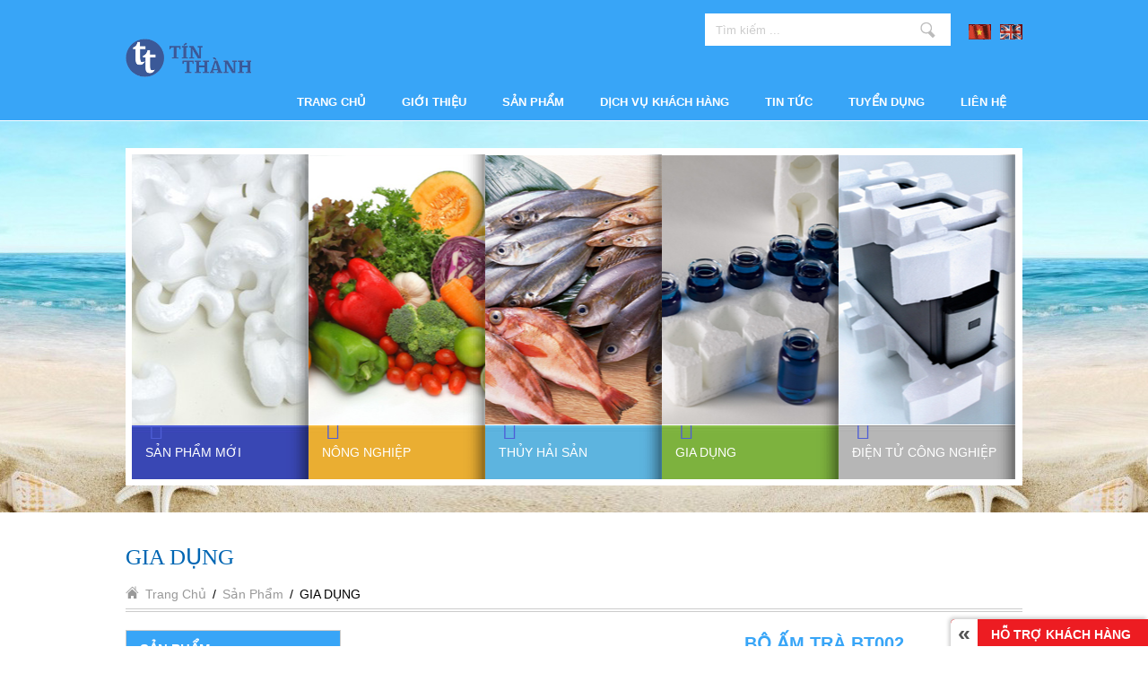

--- FILE ---
content_type: text/html; charset=UTF-8
request_url: http://tinthanheps.vn/bo-am-tra-bt002
body_size: 38624
content:
<!DOCTYPE html PUBLIC "-//W3C//DTD XHTML 1.0 Transitional//EN" "http://www.w3.org/TR/xhtml1/DTD/xhtml1-transitional.dtd">
<html xmlns="http://www.w3.org/1999/xhtml">
  <head>
    <meta http-equiv="Content-Type" content="text/html; charset=UTF-8" />
    <base href="https://tinthanheps.vn/" />
    <title>BỘ ẤM TRÀ BT002</title>
<!-- <meta name="viewport" content="width=device-width, initial-scale=1.0"> -->
<meta charset="UTF-8">
<meta http-equiv="Content-Language" content="vn" />
<meta name="description" content="BỘ ẤM TRÀ BT002">
<meta name="keywords" content="BỘ ẤM TRÀ BT002">
<meta property="og:url" content="http://tinthanheps.vn/bo-am-tra-bt002">
<meta property="og:title" content="BỘ ẤM TRÀ BT002">
<meta property="og:description" content="BỘ ẤM TRÀ BT002">
<meta property="og:type" content="website">
<meta property="og:image" content="https://tinthanheps.vn/datafiles/setone/1604306104_logoTTmoi.png">
<meta property="og:site_name" content="BỘ ẤM TRÀ BT002">
<link rel="image_src" href="https://tinthanheps.vn/datafiles/setone/1604306104_logoTTmoi.png">
<meta itemprop="name" content="BỘ ẤM TRÀ BT002">
<meta itemprop="description" content="BỘ ẤM TRÀ BT002">
<meta itemprop="image" content="https://tinthanheps.vn/datafiles/setone/1604306104_logoTTmoi.png">
<meta itemprop="url" content="http://tinthanheps.vn/bo-am-tra-bt002">
    <meta name="viewport" content="width=device-width, initial-scale=1.0, minimum-scale=1.0, user-scalable=yes"/>
    <link href="css/style.css" rel="stylesheet" type="text/css" />
    <link rel="stylesheet" type="text/css" href="css/320.css" media="screen and (max-width: 479px)"/>
    <link rel="stylesheet" type="text/css" href="css/480.css" media="screen and (min-width: 480px) and (max-width: 767px)"/>
    <link rel="stylesheet" type="text/css" href="css/768.css" media="(min-width:768px) and (max-width:1023px)"/>
    <!-- <link href="css/style_responsive.css" rel="stylesheet" type="text/css" /> -->

    <link rel="stylesheet" type="text/css" href="css/jquery.simpleLens.css">
    
    <link rel="shortcut icon" href="images/favicon.ico" type="image/x-icon">
    <link rel="stylesheet" type="text/css" href="css/galleria.folio.css"/>
    <script type="text/javascript" src="js/jquery-1.8.3.min.js"></script>
    <script type='text/javascript' src='//cdn.jsdelivr.net/jquery.marquee/1.3.9/jquery.marquee.min.js'></script>
    <script type="text/javascript" src="js/jquery.carouFredSel.js"></script>
    <script type="text/javascript" src="js/jquery.mousewheel.min.js"></script>
    <script type="text/javascript" src="js/jquery.touchSwipe.min.js"></script>
    <script type="text/javascript" src="js/jquery.masonry.min.js"></script>
    <script type="text/javascript" src="js/jquery.idTabs.min.js"></script>
    <script type="text/javascript" src="js/script218.js"></script>
    <script type="text/javascript" src="images/fancybox/jquery.fancybox.js"></script>
    <script type="text/javascript" language="javascript" src="js/flexcroll.js"></script>
    <script src="js/galleria-1.2.8.min.js"></script>
    <script src="js/galleria.folio.min.js"></script>
    <script>
    $(document).ready(function(){
      $("#back-top").hide();
      
      $(function () {
        $(window).scroll(function () {
          if ($(this).scrollTop() > 100) {
            $('#back-top').fadeIn();
          } else {
            $('#back-top').fadeOut();
          }
        });

        $('#back-top a').click(function () {
          $('body,html').animate({
            scrollTop: 0
          }, 800);
          return false;
        });
      });

    });
    </script>
  </head>
  <body>
<div class="header">
  <div class="pagewrap">
    <div class="logo_top"><a href="https://tinthanheps.vn"><img src="https://tinthanheps.vn/datafiles/setone/1612236684_logo.png" width="140" height="109" /></a></div>
    <div class="right_header">
      <div class="lang_top">
        <ul>
          <li><a href="https://tinthanheps.vn/bo-am-tra-bt002"><img src="images/vi.gif" width="25" height="17" /></a></li>
          <li><a href="https://tinthanheps.vn/en/bo-am-tra-bt002"><img src="images/en.gif" width="25" height="17" /></a></li>
          <div class="clr"></div>
        </ul>
      </div>
      <div class="timkiem_top">
          <div class="search"> <a class="cur" onclick="SEARCH_timkiem()" style="cursor:pointer">Tìm kiếm ...</a>
            <input class="input_search input_timkiem" type="text" value="Tìm kiếm ..." onFocus="if (this.value == 'Tìm kiếm ...'){this.value='';}" onBlur="if (this.value == '') {this.value='Tìm kiếm ...';}"/>
          </div>
        <script>
          function SEARCH_timkiem() 
            {
              if($(".input_timkiem").val() == '' || $(".input_timkiem").val() == "Tìm kiếm ...")
                {
                  $(".input_timkiem").focus();
                }
              else
                {
                  window.location.href= "https://tinthanheps.vn/Search/" + $(".input_timkiem").val().trim().replace(/ /g,"+");
                }
            }
            $('.input_timkiem').keypress(function(event){
              var keycode = (event.keyCode ? event.keyCode : event.which);
              if (keycode == '13') {
                SEARCH_timkiem();
              }
            });
        </script>
      </div>
      <div class="clr"></div>

      <div class="icon-menu" style="display:none;">
        <img src="https://tinthanheps.vn/images/icon-menu.png" alt="menu">
      </div>
      <div class="clr"></div>
      <ul id="menu">
        <li class='show'><a href="https://tinthanheps.vn" title="Trang chủ">Trang chủ</a></li>
                <li class='show'><a onclick="Show_menu(1)" class='cur' title='Giới thiệu'>Giới thiệu</a>
          <ul class="dropdownmenu dropdownmenu_1" hide="0"><li><a href="https://tinthanheps.vn/tin-thanh-eps" icons="&rsaquo;">GIỚI THIỆU CHUNG</a></li><li><a href="https://tinthanheps.vn/lich-su-hinh-thanh" icons="&rsaquo;">LỊCH SỬ HÌNH THÀNH</a></li><li><a href="https://tinthanheps.vn/Partners" icons="&rsaquo;">ĐỐI TÁC</a></li></ul>        </li>
                <li class='show'><a onclick="Show_menu(2)" class='cur' title='Sản phẩm'>Sản phẩm</a>
          <ul class="dropdownmenu dropdownmenu_2" hide="0"><li><a href="https://tinthanheps.vn/nong-nghiep" icons="&rsaquo;">ĐIỆN TỬ CÔNG NGHIỆP</a></li><li><a href="https://tinthanheps.vn/thuy-hai-san" icons="&rsaquo;">ĐIỆN TỬ GIA DỤNG</a></li><li><a href="https://tinthanheps.vn/gia-dung" icons="&rsaquo;">GIA DỤNG</a></li><li><a href="https://tinthanheps.vn/dien-tu-cong-nghiep" icons="&rsaquo;">THỦY HẢI SẢN</a></li><li><a href="https://tinthanheps.vn/San-pham-IN" icons="&rsaquo;">NÔNG NGHIỆP</a></li><li><a href="https://tinthanheps.vn/San-pham-In-110" icons="&rsaquo;">SẢN PHẨM IN</a></li><li><a href="https://tinthanheps.vn/NHUA-TAI-SINH" icons="&rsaquo;">NHỰA TÁI SINH</a></li><li><a href="https://tinthanheps.vn/HAT-S-LOOSEFILL" icons="&rsaquo;">HẠT S LOOSEFILL</a></li><li><a href="https://tinthanheps.vn/THUNG-XOP" icons="&rsaquo;">THÙNG XỐP</a></li></ul>        </li>
                <li class='show'><a href="https://tinthanheps.vn/Dich-vu-khach-hang" class='cur' title='Dịch vụ khách hàng'>Dịch vụ khách hàng</a>
                  </li>
                <li class='show'><a onclick="Show_menu(4)" class='cur' title='Tin tức'>Tin tức</a>
          <ul class="dropdownmenu dropdownmenu_4" hide="0"><li><a href="https://tinthanheps.vn/Tin-tuc-trong-nuoc" icons="&rsaquo;">Tin tức trong nước</a></li><li><a href="https://tinthanheps.vn/tin-tuc-the-gioi" icons="&rsaquo;">Tin tức thế giới</a></li></ul>        </li>
                <li class='show'><a href="https://tinthanheps.vn/Tuyen-dung" class='cur' title='Tuyển dụng'>Tuyển dụng</a>
                  </li>
                <li class='show'><a href="https://tinthanheps.vn/Lien-he" class='cur' title='Liên hệ'>Liên hệ</a>
                  </li>
              </ul>
    </div>
    <div class="clr"></div>
  </div>
</div>
<link href="slider_duytan/css.css" rel="stylesheet" type="text/css" />
<link href="font-awesome-4.6.3/css/font-awesome.min.css" rel="stylesheet" type="text/css" />
<script src="slider_duytan/jquery-migrate1-0-0.js" type="text/javascript" ></script>
<script src="slider_duytan/js.js" type="text/javascript" ></script>
<div class="banner_top_id" style=' background: url("https://tinthanheps.vn/datafiles/setone/1682565034_summer-bannet.jpg") center top no-repeat;'>
  <div class="pagewrap">
    <div style='background: #fff; padding: 7px 4px 7px 7px;'>
      <ul class="kwicks kwicks-horizontal">
                <li id="panel-1">
          <div class="relative">
            <a class="trainsion" href="" target="_self" style="background: url('https://tinthanheps.vn/datafiles/setone/1505984983_looseefill.jpg') no-repeat 50% 50%"></a>
            <div class="relative img_bg img_bg1"><i class="fa fa-sort-asc"></i>Sản phẩm mới</div><span class="intro_shadow"></span></div>
        </li>
                <li id="panel-2">
          <div class="relative">
            <a class="trainsion" href="" target="_self" style="background: url('https://tinthanheps.vn/datafiles/setone/1473214655_agri.jpg') no-repeat 50% 50%"></a>
            <div class="relative img_bg img_bg2"><i class="fa fa-sort-asc"></i>Nông nghiệp</div><span class="intro_shadow"></span></div>
        </li>
                <li id="panel-3">
          <div class="relative">
            <a class="trainsion" href="" target="_self" style="background: url('https://tinthanheps.vn/datafiles/setone/1473214560_seafood.jpg') no-repeat 50% 50%"></a>
            <div class="relative img_bg img_bg3"><i class="fa fa-sort-asc"></i>Thủy hải sản</div><span class="intro_shadow"></span></div>
        </li>
                <li id="panel-4">
          <div class="relative">
            <a class="trainsion" href="" target="_self" style="background: url('https://tinthanheps.vn/datafiles/setone/1473999977_giadung1.jpg') no-repeat 50% 50%"></a>
            <div class="relative img_bg img_bg4"><i class="fa fa-sort-asc"></i>Gia Dụng</div><span class="intro_shadow"></span></div>
        </li>
                <li id="panel-5">
          <div class="relative">
            <a class="trainsion" href="" target="_self" style="background: url('https://tinthanheps.vn/datafiles/setone/1474000215_congnghiep2.jpg') no-repeat 50% 50%"></a>
            <div class="relative img_bg img_bg5"><i class="fa fa-sort-asc"></i>Điện tử công nghiệp</div><span class="intro_shadow"></span></div>
        </li>
              </ul>
    </div>
  </div>
</div><div class="banner_top_id_mobile" style="display:none;">
    <div class="bannerMain_mobile">
      <div class="banner_mobile">
                <li style='background-image:url(https://tinthanheps.vn/datafiles/setone/1505984983_looseefill.jpg);' onclick="window.location.href='http://tinthanheps.vn/HAT-S-LOOSEFILL'"/>
          <div class="box_title_banner">
            <ul>
              <h2>Sản phẩm mới</h2>
            </ul>
          </div>
        </li>
                <li style='background-image:url(https://tinthanheps.vn/datafiles/setone/1473214655_agri.jpg);' onclick="window.location.href='http://tinthanheps.vn/San-pham-IN'"/>
          <div class="box_title_banner">
            <ul>
              <h2>Nông nghiệp</h2>
            </ul>
          </div>
        </li>
                <li style='background-image:url(https://tinthanheps.vn/datafiles/setone/1473214560_seafood.jpg);' />
          <div class="box_title_banner">
            <ul>
              <h2>Thủy hải sản</h2>
            </ul>
          </div>
        </li>
                <li style='background-image:url(https://tinthanheps.vn/datafiles/setone/1473999977_giadung1.jpg);' />
          <div class="box_title_banner">
            <ul>
              <h2>Gia Dụng</h2>
            </ul>
          </div>
        </li>
                <li style='background-image:url(https://tinthanheps.vn/datafiles/setone/1474000215_congnghiep2.jpg);' />
          <div class="box_title_banner">
            <ul>
              <h2>Điện tử công nghiệp</h2>
            </ul>
          </div>
        </li>
              </div>
      <div class="clr"></div>
    </div>
    <ul class="pagiBanner_mobile">
    </ul>
    <script type="text/javascript">
        jQuery(document).ready(function(){
			$(".banner_mobile").carouFredSel({
				circular: true,
				infinite: true,
				responsive: true,
				pagination: '.pagiBanner_mobile',
				auto : {pauseDuration : 2000,pauseOnHover  : true,duration: 1200,fx 		: "crossfade",},
				scroll	: {
					fx : "slide",items	: 1,
					onBefore: function( data ) {
						$('.banner_mobile li').not(data.items.visible[0]).find('.caption').animate({opacity: 0,visibility: 'hidden',bottom: -50});
						$(data.items.visible[0]).find('.caption').animate({opacity: 1,visibility: 'visible',bottom: 0},{queue:false,duration:1000});
					},
				},
				prev 		: false,
				next 		: false,
				swipe: {onMouse: true,onTouch: true},
				items: {height: "variable",visible: {min: 1,max: 1}}
			});
        });
    </script> 
</div>
<script type="text/javascript">
  jQuery(document).ready(function(){
    $(".icon-menu").click(function() {
      $("#menu").slideToggle(1000);
    });


    var rong = $('.banner_mobile li').width();
    var cao = rong * 0.667;
    $('.banner_mobile li').css({'height':cao+'px'});

    var rong1 = $('.bannerMain_mobile .caroufredsel_wrapper').width();
    var cao1 = rong1 * 0.667;
    $('.bannerMain_mobile .caroufredsel_wrapper').css({'height':cao1+'px'});

    var cw = $('.logo_thuonghieu img').width();
    var height = cw * 0.479166667 ;
    $('.logo_thuonghieu img').css("height", height+"px");

  });

  function Show_menu(id) {

    $(".dropdownmenu").hide();
    if($(".dropdownmenu_"+id).attr("hide")==0)
      {
        $(".dropdownmenu_"+id).show();
        $(".dropdownmenu_"+id).attr("hide","1"); 
      }
    else {
        $(".dropdownmenu_"+id).hide();
        $(".dropdownmenu_"+id).attr("hide","0");
    }
  }

</script><div class="conten"><div class="pagewrap">
  <div class="conten_page">
    <div class="title_page">
      <h2>GIA DỤNG</h2>
      <ul>
        <li><a href='https://tinthanheps.vn'>Trang chủ</a><span>/<span><a href='https://tinthanheps.vn/San-pham'>Sản phẩm</a><span>/<span>GIA DỤNG</li>      </ul>
    </div>
    <div class="left_conten">
  <div id="box_id_load">
    <div id="title_box_id_load">
      <h2>Sản phẩm</h2>
    </div>
    <div id="menu_id_load">
      <ul>
                <a href="https://tinthanheps.vn/nong-nghiep"><li>» ĐIỆN TỬ CÔNG NGHIỆP</li></a>
                <a href="https://tinthanheps.vn/thuy-hai-san"><li>» ĐIỆN TỬ GIA DỤNG</li></a>
                <a href="https://tinthanheps.vn/gia-dung"><li>» GIA DỤNG</li></a>
                <a href="https://tinthanheps.vn/dien-tu-cong-nghiep"><li>» THỦY HẢI SẢN</li></a>
                <a href="https://tinthanheps.vn/San-pham-IN"><li>» NÔNG NGHIỆP</li></a>
                <a href="https://tinthanheps.vn/San-pham-In-110"><li>» SẢN PHẨM IN</li></a>
                <a href="https://tinthanheps.vn/NHUA-TAI-SINH"><li>» NHỰA TÁI SINH</li></a>
                <a href="https://tinthanheps.vn/HAT-S-LOOSEFILL"><li>» HẠT S LOOSEFILL</li></a>
                <a href="https://tinthanheps.vn/THUNG-XOP"><li>» THÙNG XỐP</li></a>
              </ul>
    </div>
  </div>
  <!-- //sp <-->
    <div id="box_id_load">
    <div id="title_box_id_load">
      <h2>Sản phẩm bán chạy</h2>
    </div>
    <div class="sp_left">
      <div class="marquee">
              <li class="onePro">
          <div class="proImg"> <a href="https://tinthanheps.vn/thung-tt42"><img src="https://tinthanheps.vn/datafiles/setone/thumb_1531988442_THUNG-TT42.jpg" width="210" height="200" alt="Mốp xốp thủy hải sản"></a> </div>
          <h1><a href="https://tinthanheps.vn/thung-tt42" title="THÙNG TT42">THÙNG TT42</a></h1>
          <p>Mã sản phẩm: TT655</p>
        </li>
                <li class="onePro">
          <div class="proImg"> <a href="https://tinthanheps.vn/thung-tt150"><img src="https://tinthanheps.vn/datafiles/setone/thumb_1682567548_TT150.jpg" width="210" height="200" alt="Mốp xốp thủy hải sản"></a> </div>
          <h1><a href="https://tinthanheps.vn/thung-tt150" title="THÙNG TT150">THÙNG TT150</a></h1>
          <p>Mã sản phẩm: TT0845</p>
        </li>
                <li class="onePro">
          <div class="proImg"> <a href="https://tinthanheps.vn/thung-tt82"><img src="https://tinthanheps.vn/datafiles/setone/thumb_1531981261_TT688-THUNG-TT82.jpg" width="210" height="200" alt="Mốp xốp thủy hải sản"></a> </div>
          <h1><a href="https://tinthanheps.vn/thung-tt82" title="THÙNG TT82">THÙNG TT82</a></h1>
          <p>Mã sản phẩm: TT688</p>
        </li>
                <li class="onePro">
          <div class="proImg"> <a href="https://tinthanheps.vn/THUNG-TT81"><img src="https://tinthanheps.vn/datafiles/setone/thumb_1531973001_TT0715-THUNG-TT81.jpg" width="210" height="200" alt="Mốp xốp thủy hải sản"></a> </div>
          <h1><a href="https://tinthanheps.vn/THUNG-TT81" title="THÙNG TT81">THÙNG TT81</a></h1>
          <p>Mã sản phẩm: TT0715</p>
        </li>
                <li class="onePro">
          <div class="proImg"> <a href="https://tinthanheps.vn/khay-6-ngan"><img src="https://tinthanheps.vn/datafiles/setone/thumb_1477560974__25R2846a.jpg" width="210" height="200" alt="Mốp xốp thủy hải sản"></a> </div>
          <h1><a href="https://tinthanheps.vn/khay-6-ngan" title="KHAY 6 NGĂN">KHAY 6 NGĂN</a></h1>
          <p>Mã sản phẩm: TT605_BW120</p>
        </li>
                <li class="onePro">
          <div class="proImg"> <a href="https://tinthanheps.vn/bo-am-tra-bt006"><img src="https://tinthanheps.vn/datafiles/setone/thumb_1476092944__25R9880a.jpg" width="210" height="200" alt="Mốp xốp thủy hải sản"></a> </div>
          <h1><a href="https://tinthanheps.vn/bo-am-tra-bt006" title="BỘ ẤM TRÀ BT006">BỘ ẤM TRÀ BT006</a></h1>
          <p>Mã sản phẩm: TT023_BW95</p>
        </li>
                <li class="onePro">
          <div class="proImg"> <a href="https://tinthanheps.vn/BO-AM-TRA-BT002"><img src="https://tinthanheps.vn/datafiles/setone/thumb_1476092853__25R9864a.jpg" width="210" height="200" alt="Mốp xốp thủy hải sản"></a> </div>
          <h1><a href="https://tinthanheps.vn/BO-AM-TRA-BT002" title="BỘ ẤM TRÀ BT002">BỘ ẤM TRÀ BT002</a></h1>
          <p>Mã sản phẩm: TT141_BW100</p>
        </li>
                <li class="onePro">
          <div class="proImg"> <a href="https://tinthanheps.vn/BINH-THUY-TINH-NN001"><img src="https://tinthanheps.vn/datafiles/setone/thumb_1476091033__25R9858a.jpg" width="210" height="200" alt="Mốp xốp thủy hải sản"></a> </div>
          <h1><a href="https://tinthanheps.vn/BINH-THUY-TINH-NN001" title="BÌNH THỦY TINH NN001">BÌNH THỦY TINH NN001</a></h1>
          <p>Mã sản phẩm: TT147_BW59</p>
        </li>
                <li class="onePro">
          <div class="proImg"> <a href="https://tinthanheps.vn/mop-chen-mop-chen-115"><img src="https://tinthanheps.vn/datafiles/setone/thumb_1476090835__25R9853a.jpg" width="210" height="200" alt="Mốp xốp thủy hải sản"></a> </div>
          <h1><a href="https://tinthanheps.vn/mop-chen-mop-chen-115" title="6 CHÉN 1 TÔ">6 CHÉN 1 TÔ</a></h1>
          <p>Mã sản phẩm: TT007_BW70</p>
        </li>
              </div>        
      <script>$('.marquee').marquee({
          duration: 19000,
          gap: 0,
          delayBeforeStart: 0,
          direction: 'up',
          duplicated: true,
          startVisible: true
      });
      </script> 
    </div>
  </div>
    <!-- endsp -->
</div>    <div class="right_conten">
        <div id="list_product">
          <div class="leftBox" id="proView">
            <data></data>          

              <div class="viewLeft" id="demo">
                    <div class="simpleLens-container">
                        <div class="simpleLens-big-image-container">                        
                            <a class="simpleLens-lens-image" data-lens-image="https://tinthanheps.vn/datafiles/setone/1476092853__25R9864a.jpg">
                                <img alt="BỘ ẤM TRÀ BT002" class="simpleLens-big-image" src="https://tinthanheps.vn/datafiles/setone/1476092853__25R9864a.jpg">
                            <div class="simpleLens-mouse-cursor" style="height: 304px; width: 365.217px; top: 43px; left: -38.2174px;"></div></a>
                        <div class="simpleLens-lens-element"><img src="https://tinthanheps.vn/datafiles/setone/1476092853__25R9864a.jpg" style="top: 56.2857px; left:50.0114px;display:none"></div></div>
                    </div>                    

                  <div id="bridal_images_list">
                  <ul id="pro_img_slide">
                    <li><a href='https://tinthanheps.vn/datafiles/setone/1476092853__25R9864a.jpg' class='cloud-zoom-gallery'><img src="https://tinthanheps.vn/datafiles/setone/1476092853__25R9864a.jpg"></a></li>
                                        <li><a href='https://tinthanheps.vn/datafiles/galagy/14760928643642__25r9865a.jpg' class='cloud-zoom-gallery' rel="useZoom: 'zoom1', smallImage: 'https://tinthanheps.vn/datafiles/galagy/14760928643642__25r9865a.jpg'"><img src="https://tinthanheps.vn/datafiles/galagy/14760928643642__25r9865a.jpg"></a></li>
                                        <li><a href='https://tinthanheps.vn/datafiles/galagy/14760928656879__25r9866a.jpg' class='cloud-zoom-gallery' rel="useZoom: 'zoom1', smallImage: 'https://tinthanheps.vn/datafiles/galagy/14760928656879__25r9866a.jpg'"><img src="https://tinthanheps.vn/datafiles/galagy/14760928656879__25r9866a.jpg"></a></li>
                                      </ul>
                  <a class="pro_slide_prev" id="pro_slide_prev" href="#"><span> < </span></a> <a class="pro_slide_next" id="pro_slide_next" href="#"><span> > </span></a> </div>


                
                <script type="text/javascript" src="js/jquery.simpleGallery.js"></script>
                <script type="text/javascript" src="js/jquery.simpleLens.js"></script>


                <script type="text/javascript">
                  jQuery(document).ready(function(){     

                    $(".simpleLens-lens-element").css('display','none');  
                    $(".simpleLens-mouse-cursor").css('display','none');

                    $("#pro_img_slide").carouFredSel({
                      circular: false,
                      infinite: false,
                      auto  : false,
                      scroll  : {
                        items : "page",
                      },
                      prev  : { 
                        button  : "#pro_slide_prev",
                        key   : "left"
                      },
                      next  : { 
                        button  : "#pro_slide_next",
                        key   : "right"
                      }
                    });

                    $("#pro_img_slide>li").click(function(e){
                      e.preventDefault();
                      var img_change = $(this).find("img").attr("src");
                      $("img.simpleLens-big-image").attr("src",img_change);
                      $(".simpleLens-big-image-container a").attr("data-lens-image",img_change); 
                    })                

                    jQuery('#demo simpleLens-thumbnails-container .img').simpleGallery({
                       
                    });



                    jQuery('#demo .simpleLens-big-image').simpleLens({
                       
                    });

                    

                    
                    

                      

                  });
                  </script>
                    

              



            </div>
            <!--end viewLeft-->
            <div class="viewRight">
              <div class="titleView"><h1>BỘ ẤM TRÀ BT002</h1></div>
              <h2>Giá bán: Liên hệ</h2>
              <ul class="desc">
                <b>Mã sản phẩm: TT141_BW100</b>
                <li>Xuất xứ: Việt Nam</li>                <li>Kích thước: 395 x 292 x 135</li>                                <li>Tình trạng: Còn hàng</li>              </ul>
              <div class="clr"></div>
              <div id="sharelink"> 
                <!-- AddThis Button BEGIN -->
                <div class="addthis_toolbox addthis_default_style "> <a class="addthis_button_facebook_like" fb:like:layout="button_count"></a> <a class="addthis_button_tweet"></a> <a class="addthis_button_google_plusone" g:plusone:size="medium"></a> <a class="addthis_counter addthis_pill_style"></a> </div>
                <script type="text/javascript" src="http://s7.addthis.com/js/250/addthis_widget.js#pubid=xa-502225fb496239a5"></script> 
                <!-- AddThis Button END --> 
              </div>
            </div>
            <div class="clr"></div>
          </div>
          <div class="clr"></div>
        </div>
        <div class="clr"></div>
        <div id="proCont">
          <ul class="listDesc clickHide">
            <a>Nội dung chi tiết</a>
          </ul>
          <div class="clr"></div>
          <div class="showText"></div>
        </div>
        <div class="title_page">
          <h2>Sản phẩm khác</h2>
          <ul>
          </ul>
        </div>
        <div class="placeSlide_main">
          <div class="placeSlide  dv-sanpham">
                        <div class="dv-content-sp no-box">
              <li class="onePro_2 no-box">
                <div  class="proImg"> <a href="https://tinthanheps.vn/mop-dem-thiet-bi-nha-tam"><img src="https://tinthanheps.vn/datafiles/setone/thumb_1479442406__25R4087a.jpg" width="210" height="200" alt="MỐP ĐỆM THIẾT BỊ NHÀ TẮM"></a> </div>
                <h1><a href="https://tinthanheps.vn/mop-dem-thiet-bi-nha-tam" title="MỐP ĐỆM THIẾT BỊ NHÀ TẮM">MỐP ĐỆM THIẾT BỊ NHÀ TẮM</a></h1>
                <p>Mã sản phẩm: </p>
              </li>
            </div>
                        <div class="dv-content-sp no-box">
              <li class="onePro_2 no-box">
                <div  class="proImg"> <a href="https://tinthanheps.vn/BINH-U-SUA-DON"><img src="https://tinthanheps.vn/datafiles/setone/thumb_1478938095__25R4157a.jpg" width="210" height="200" alt="BÌNH Ủ SỮA ĐƠN"></a> </div>
                <h1><a href="https://tinthanheps.vn/BINH-U-SUA-DON" title="BÌNH Ủ SỮA ĐƠN">BÌNH Ủ SỮA ĐƠN</a></h1>
                <p>Mã sản phẩm: TT557</p>
              </li>
            </div>
                        <div class="dv-content-sp no-box">
              <li class="onePro_2 no-box">
                <div  class="proImg"> <a href="https://tinthanheps.vn/NON-BAO-HIEM"><img src="https://tinthanheps.vn/datafiles/setone/thumb_1478937358__25R4163a.jpg" width="210" height="200" alt="NÓN BẢO HIỂM"></a> </div>
                <h1><a href="https://tinthanheps.vn/NON-BAO-HIEM" title="NÓN BẢO HIỂM">NÓN BẢO HIỂM</a></h1>
                <p>Mã sản phẩm: TT566-AW182</p>
              </li>
            </div>
                        <div class="dv-content-sp no-box">
              <li class="onePro_2 no-box">
                <div  class="proImg"> <a href="https://tinthanheps.vn/YEN-6-LO"><img src="https://tinthanheps.vn/datafiles/setone/thumb_1478936897__25R4120a.jpg" width="210" height="200" alt="YẾN 6 LỌ"></a> </div>
                <h1><a href="https://tinthanheps.vn/YEN-6-LO" title="YẾN 6 LỌ">YẾN 6 LỌ</a></h1>
                <p>Mã sản phẩm: TT492-AW31</p>
              </li>
            </div>
                        <div class="dv-content-sp no-box">
              <li class="onePro_2 no-box">
                <div  class="proImg"> <a href="https://tinthanheps.vn/YEN-8-LO"><img src="https://tinthanheps.vn/datafiles/setone/thumb_1478933997__25R4116a.jpg" width="210" height="200" alt="YẾN 8 LỌ"></a> </div>
                <h1><a href="https://tinthanheps.vn/YEN-8-LO" title="YẾN 8 LỌ">YẾN 8 LỌ</a></h1>
                <p>Mã sản phẩm: TT011-AW42</p>
              </li>
            </div>
                        <div class="dv-content-sp no-box">
              <li class="onePro_2 no-box">
                <div  class="proImg"> <a href="https://tinthanheps.vn/mop-xop-mop-chen-tin-thanh-eps-mop-thung"><img src="https://tinthanheps.vn/datafiles/setone/thumb_1476178623__25R9874a.jpg" width="210" height="200" alt="MỐP CHÉN 6 CÁI"></a> </div>
                <h1><a href="https://tinthanheps.vn/mop-xop-mop-chen-tin-thanh-eps-mop-thung" title="MỐP CHÉN 6 CÁI">MỐP CHÉN 6 CÁI</a></h1>
                <p>Mã sản phẩm: TT440 -BW43</p>
              </li>
            </div>
                        <div class="dv-content-sp no-box">
              <li class="onePro_2 no-box">
                <div  class="proImg"> <a href="https://tinthanheps.vn/Mop-am-tra-BT004"><img src="https://tinthanheps.vn/datafiles/setone/thumb_1476178526__25R9883a.jpg" width="210" height="200" alt="MỐP ẤM TRÀ BT004"></a> </div>
                <h1><a href="https://tinthanheps.vn/Mop-am-tra-BT004" title="MỐP ẤM TRÀ BT004">MỐP ẤM TRÀ BT004</a></h1>
                <p>Mã sản phẩm: TT449_BW104Z1</p>
              </li>
            </div>
                        <div class="dv-content-sp no-box">
              <li class="onePro_2 no-box">
                <div  class="proImg"> <a href="https://tinthanheps.vn/Chen-10-thuong"><img src="https://tinthanheps.vn/datafiles/setone/thumb_1476178396__25R9861a.jpg" width="210" height="200" alt="CHÉN 10 THƯỜNG"></a> </div>
                <h1><a href="https://tinthanheps.vn/Chen-10-thuong" title="CHÉN 10 THƯỜNG">CHÉN 10 THƯỜNG</a></h1>
                <p>Mã sản phẩm: TT064-BW52</p>
              </li>
            </div>
                        <div class="dv-content-sp no-box">
              <li class="onePro_2 no-box">
                <div  class="proImg"> <a href="https://tinthanheps.vn/Chen-6-to"><img src="https://tinthanheps.vn/datafiles/setone/thumb_1476178318__25R9877a.jpg" width="210" height="200" alt="CHÉN 6 TÔ"></a> </div>
                <h1><a href="https://tinthanheps.vn/Chen-6-to" title="CHÉN 6 TÔ">CHÉN 6 TÔ</a></h1>
                <p>Mã sản phẩm: TT073_BW150</p>
              </li>
            </div>
                        <div class="dv-content-sp no-box">
              <li class="onePro_2 no-box">
                <div  class="proImg"> <a href="https://tinthanheps.vn/chen-6-muong"><img src="https://tinthanheps.vn/datafiles/setone/thumb_1476178129__25R9871a.jpg" width="210" height="200" alt="CHÉN 6 MUỖNG"></a> </div>
                <h1><a href="https://tinthanheps.vn/chen-6-muong" title="CHÉN 6 MUỖNG">CHÉN 6 MUỖNG</a></h1>
                <p>Mã sản phẩm: TT198-BW58</p>
              </li>
            </div>
                        <div class="dv-content-sp no-box">
              <li class="onePro_2 no-box">
                <div  class="proImg"> <a href="https://tinthanheps.vn/CHEN-4-TO-13-MON"><img src="https://tinthanheps.vn/datafiles/setone/thumb_1476093146__25R9867a.jpg" width="210" height="200" alt="CHÉN 4 TÔ (13 MÓN)"></a> </div>
                <h1><a href="https://tinthanheps.vn/CHEN-4-TO-13-MON" title="CHÉN 4 TÔ (13 MÓN)">CHÉN 4 TÔ (13 MÓN)</a></h1>
                <p>Mã sản phẩm: TT074_BW80</p>
              </li>
            </div>
                        <div class="dv-content-sp no-box">
              <li class="onePro_2 no-box">
                <div  class="proImg"> <a href="https://tinthanheps.vn/bo-am-tra-bt006"><img src="https://tinthanheps.vn/datafiles/setone/thumb_1476092944__25R9880a.jpg" width="210" height="200" alt="BỘ ẤM TRÀ BT006"></a> </div>
                <h1><a href="https://tinthanheps.vn/bo-am-tra-bt006" title="BỘ ẤM TRÀ BT006">BỘ ẤM TRÀ BT006</a></h1>
                <p>Mã sản phẩm: TT023_BW95</p>
              </li>
            </div>
                        <div class="clr"></div>
          </div>
        </div>
            </div>
    <div class="clr"></div>
  </div>
</div>		  <div class="clr"></div>
		</div>
		<div class="doitac_home">
  <div class="pagewrap">
    <div class="placeSlide_main">
      <div class="placeSlide img_doitac_sl">
        <ul>
                    <li class="logo_thuonghieu"> <a href=""><img src="https://tinthanheps.vn/datafiles/setone/1473216502_allied1.jpg" width="117" height="67" /></a></li>
                    <li class="logo_thuonghieu"> <a href=""><img src="https://tinthanheps.vn/datafiles/setone/1473216279_mabuchi-1.jpg" width="117" height="67" /></a></li>
                    <li class="logo_thuonghieu"> <a href=""><img src="https://tinthanheps.vn/datafiles/setone/1473216819_Juki1.jpg" width="117" height="67" /></a></li>
                    <li class="logo_thuonghieu"> <a href=""><img src="https://tinthanheps.vn/datafiles/setone/1577780675_NAMILUX-LOGO.jpg" width="117" height="67" /></a></li>
                    <li class="logo_thuonghieu"> <a href=""><img src="https://tinthanheps.vn/datafiles/setone/1577781399_sharp-logo.jpg" width="117" height="67" /></a></li>
                    <li class="logo_thuonghieu"> <a href=""><img src="https://tinthanheps.vn/datafiles/setone/1577781377_tsuchiya-logo.jpg" width="117" height="67" /></a></li>
                    <li class="logo_thuonghieu"> <a href=""><img src="https://tinthanheps.vn/datafiles/setone/1473215935_kanepackage.jpg" width="117" height="67" /></a></li>
                    <li class="logo_thuonghieu"> <a href=""><img src="https://tinthanheps.vn/datafiles/setone/1473215897_GS-1.jpg" width="117" height="67" /></a></li>
                  </ul>
      </div>
      <!--end placeSlide--> 
      <a href="#" class="placeNav prev">&lsaquo;</a><a href="#" class="placeNav next">&rsaquo;</a> 
      <script type="text/javascript">
        jQuery(document).ready(function(){
          var $placeSlide = $('.placeSlide ul');
          $placeSlide.imagesLoaded( function(){
              $(".placeSlide ul").carouFredSel({
              circular: false,
              infinite: true,
              auto  : {
                pauseDuration : 5000,
              },
              scroll  : {
                items : 1,
                fx    : 'linear'
              },
              prev  : ".placeNav.prev",
              next  : ".placeNav.next",
              swipe: {
                onMouse: true,
                onTouch: true
              },

              items : {
                height: "variable"
              }
            });
          });
          });
        </script> 
    </div>
  </div>
</div>
<div class="footer">
  <div class="pagewrap">
    <div class="company_add_footer">
      <h2>
	C&Ocirc;NG TY TNHH TM SX NHỰA EPS T&Iacute;N TH&Agrave;NH</h2>
<ul>
	<li>
		Văn ph&ograve;ng đại diện:22 Hồ Học L&atilde;m , Phường Ph&uacute; Định , TP.HCM.<br />
		Điện thoại: (028) 39609301 - 38587375 - Fax: (028) 39609300<br />
		Nh&agrave; m&aacute;y: Ấp 10, x&atilde; Lương H&ograve;a, tỉnh T&acirc;y Ninh, Việt Nam<br />
		Điện thoại: (0272) 3646646 - 3646569 - Fax: (0272) 3646999</li>
</ul>    </div>
    
    <div class="copyright_footer">
      <ul>
        Copyright © 2025 <strong>NHỰA EPS TÍN THÀNH</strong><br />
        Thiết kế và phát triển bởi <a href="http://web.pavietnam.vn" title="Thiết kế website" target="_blank">P.A Vietnam Ltd</a><br />
        Đang online: 6 | Tồng người online: 4,933,159      </ul>
      <div class="sharelink">
        <h2>Chia sẻ liên kết:</h2>
        <a rel="nofollow" target="_top" class="addthis_button_facebook"><img src="images/facebook.png" title="facebook" border="0"/></a> <a rel="nofollow" target="_top" class="addthis_button_twitter"><img src="images/twitter.png" title="twitter" border="0"/></a> <a rel="nofollow" target="_top" class="addthis_button_google"><img src="images/google.png" title="google+" border="0"/></a> <a rel="nofollow" target="_top" class="addthis_button_email"><img src="images/email.png" title="email" border="0"/></a> <a class="addthis_button_compact"><img src="images/addthis.png" title="addthis" border="0"/></a> 
        <script type="text/javascript" src="http://s7.addthis.com/js/300/addthis_widget.js#pub=AddThis"></script> 
      </div>
    </div>
    <div class="clr"></div>
  </div>
</div>
<div id="back-top"><a href="#top">TOP</a></div>
<div id="popSlide_new">
  <h6 onclick="SHOW_hotro()" ref="off" class="check_rel_hotro">Hỗ trợ khách hàng<span>&laquo;</span></h6>
  <div class="list-yahoo">
        <li><a href="Skype:dykilyvn@yahoo.com?chat">TƯ VẤN BÁN HÀNG 028.39609302</a></li><li><a href="Skype:pavietnam?chat">KHÁCH HÀNG LẺ 028.38587375</a></li><ul>sale@tinthanheps.vn</ul>    </div>
</div>
<script>
  $( document ).ready(function() {
    HOTRO_off();
  });

  function HOTRO_off()
    {
      var h_support = $("#popSlide_new").height() - 30;
      $("#popSlide_new").css('bottom',-h_support);
    }
  function SHOW_hotro()
    {
      var ref_ht = $(".check_rel_hotro").attr('ref');
      if(ref_ht  == 'off')
        {
          $("#popSlide_new").css('bottom','0px');
          $(".check_rel_hotro").attr('ref','on');
        }
      else
        {
          HOTRO_off();
          $(".check_rel_hotro").attr('ref','off');
        }
      
    }
</script>	</body>
</html>

--- FILE ---
content_type: text/css
request_url: https://tinthanheps.vn/css/style.css
body_size: 12029
content:
@import "font.css";
@charset "utf-8";
body {
	margin: 0px auto;
	padding: 0px auto;
	font-size: 13px;
	line-height: 22px;
	font-family: Arial, Helvetica, Tahoma, sans-serif;
	font-weight: normal;
}
* {
	margin: 0px auto;
	padding: 0px auto;
	outline: none;
	text-decoration: none;
}
.clr {
	clear: both;
}
ul {
	padding: 0px;
}
img {
	border: 0;
}
.pagewrap {
	position: relative;
	width: 1000px;
	margin: 0 auto;
}
.showText p {
	padding-bottom: 15px;
}
.showText h2 {
	font-size: 20px;
	color: #38a5f7;
	text-transform: uppercase;
	font-weight: bold;
	padding-bottom: 15px;
}
.showText img {
	display: block;
	margin: 0 auto;
	height: auto;
	max-width: 100%;
}
.showText ul {
	padding-bottom: 15px;
}
.showText ul li {
	margin-left: 35px;
}
.header {
	background: #38A5F7;
	padding-top: 15px;
	border-bottom: solid #FFF 1px;
}
.logo_top {
	float: left;
	padding-bottom: 10px;
}
.right_header, .lang_top {
	float: right;
}
.lang_top ul li {
	float: left;
	margin-left: 10px;
	list-style: none;
	padding-top: 12px;
}
.lang_top ul li:hover {
	opacity: .7;
}
.timkiem_top {
	float: right;
	padding-top: 0;
	margin-right: 10px;
}
.input_search {
	padding: 11px;
	height: 12px;
	width: 200px;
	border: none;
	float: right;
	border: solid #fff 1px;
	background: #fff;
	border-right: none;
	color: #ccc;
	font-size: 13px;
}
.input_search:focus {
	color: #000;
}
.search a {
	width: 50px;
	height: 34px;
	text-indent: -10000px;
	background: url(../images/icon-search_r1_c1.png) no-repeat center center #fff;
	float: right;
	border: solid #fff 1px;
	border-left: 0px;
}
.search a:hover {
	background: url(../images/icon-search_r1_c1.png) no-repeat center center #eee;
}
#menu {
	float: right;
	margin-top: 40px;
}
#menu > li {
	display: inline-block;
	vertical-align: text-top;
	position: relative;
}
#menu > li > a {
	padding: 0 18px;
	font-size: 13px;
	font-weight: bold;
	text-transform: uppercase;
}
#menu li:hover > a {
	color: #fff;
	background: #0066B3;
}
#menu li a {
	display: block;
	height: 40px;
	line-height: 40px;
	position: relative;
	z-index: 5;
	color: #fff;
}
#menu li ul {
	position: absolute;
	top: 100%;
	left: 0;
	z-index: 99999;
	margin-top: 15px;
	border-bottom: solid 4px #0066B3;
	border-left: solid 1px #0066B3;
	box-shadow: 2px 1px 2px rgba(0,0,0,.3);
	visibility: hidden;
	opacity: 0;
	padding-top: 15px;
	background: #fff;
}
#menu li li {
	position: relative;
}
#menu li:hover li ul {
	top: 0px;
	left: 100%;
	opacity: 0;
	visibility: hidden;
	margin-left: 20px;
}
#menu li:hover ul, #menu li:hover li:hover ul {
	margin-top: 0;
	margin-left: 0;
	visibility: visible;
	opacity: 1;
}
#menu li ul li {
	white-space: nowrap;
	text-align: left;
	display: block;
	background: #fff;
	padding: 0 15px;
}
#menu li ul li:last-child {
	padding-bottom: 10px;
}
#menu li ul li a {
	padding: 0 15px;
	border-bottom: solid 1px #F0F0F5;
	/* border-top: solid 1px #F0F0F5; */
	position: relative;
	color: #333;
	text-transform: capitalize;
	transition: padding .2s linear;
	-webkit-transition: padding .2s linear;
	-moz-transition: padding .2s linear;
	-o-transition: padding .2s linear;
	-ms-transition: padding .2s linear;
	height: 35px;
}
#menu li ul li:first-child a {
	border-top: none;
}
#menu li ul li:last-child a {
	border-bottom: none;
}
#menu li ul li > a:before {
	content: attr(icons);
	position: absolute;
	top: 0;
	left: 0;
	z-index: 2;
	font-size: 18px;
	line-height: 35px;
	transition: left .2s linear;
	-webkit-transition: left .2s linear;
	-moz-transition: left .2s linear;
	-o-transition: left .2s linear;
	-ms-transition: left .2s linear;
}
#menu li ul li:hover > a {
	padding: 0 10px 0 20px;
}
#menu li ul li:hover > a:before {
	left: 8px;
}
#menu li ul li li:first-child {
	padding-top: 10px;
}
#menu li ul li ul {
	padding: 0;
}
.banner_top_id {
	background: url(../images/bg_body.jpg) center top no-repeat;
	background-size: cover;
	-webkit-background-size: cover;
	-moz-background-size: cover;
	-o-background-size: cover;
	-ms-background-size: cover;
	padding: 30px 0;
}
.bannerInside {
	height: 350px;
	width: 100%;
	background-position: center center;
	background-repeat: no-repeat;
	background-size: cover;
}
.bannerMain {
	position: relative;
	overflow: hidden;
	height: 350px;
	/* margin-bottom: 25px; */
	/* margin-top: 25px; */
	padding: 10px;
	background: #fff;
	-moz-box-shadow: 0 0 8px rgba(0,0,0,0.5);
	-webkit-box-shadow: 0 0 8px rgba(0,0,0,0.5);
	box-shadow: 0 0 8px rgba(0,0,0,0.5);
}
.banner li {
	float: left;
	width: 100%;
	height: 350px;
	list-style: none;
	background-position: center center;
	background-size: cover;
	background-repeat: no-repeat;
	cursor: default;
	position: relative;
}
.posBL {
	left: 0px;
	bottom: 0px;
}
.pagiBanner {
	position: absolute;
	left: 0;
	right: 0;
	bottom: 30px;
	margin: auto;
	width: auto;
	text-align: center;
	z-index: 10;
}
.pagiBanner a {
	display: inline-block;
	vertical-align: text-top;
	width: 30px;
	height: 5px;
	background: #ccc;
	text-indent: -100000px;
	margin: 0 5px;
	box-shadow: 1px 1px 3px rgba(0,0,0,.2);
	border: solid #fff 1px;
}
.pagiBanner a.selected {
	background: #f00;
	border: solid #FFF 1px;
}
.doitac_home {
	padding: 20px 0;
	background: #fff;
	border-top: double #CCC 4px;
	margin-top: 15px;
}
.logo_thuonghieu {
	float: left;
	width: 190px;
	padding-right: 11px;
	margin-bottom: 0px;
	list-style: none;
}
.logo_thuonghieu img {
	width: 190px;
	height: 90px;
	border: solid #CCC 1px;
}
.logo_thuonghieu:hover {
	-webkit-filter: grayscale;
	-webkit-filter: grayscale(100%);
	filter: gray;
	filter: grayscale(100%);
}
.footer {
	background: #38a5f7;
	padding: 20px 0;
	color: #fff;
}
.footer ul, .footer ul li{ list-style: none; }
.footer a {
	color: #fff;
}
.footer a:hover {
	color: #fff;
	text-decoration: underline;
}
.company_add_footer {
	float: left;
	width: 449px;
}
.company_add_footer h2 {
	font-size: 18px;
	font-weight: bold;
	padding-bottom: 5px;
	text-transform: uppercase;
}
.dangkynhantin_footer {
	width: 328px;
	float: left;
	margin-left: 30px;
	padding-left: 30px;
	margin-right: 30px;
	padding-right: 30px;
	border-left: dashed #fff 1px;
	border-right: dashed #fff 1px;/* height: 95px; */
}
.dangkynhantin_footer ul form input {
	float: left;
	height: 30px;
	background: #fff;
	border: solid #489fe0 1px;
	border-right: none;
	width: 215px;
	padding: 0 10px;
	color: #999;
	list-style: none;
}
.dangkynhantin_footer ul form input:focus {
	color: #323232;
	background: #fff;
}
.dangkynhantin_footer ul form a {
	float: left;
	line-height: 30px;
	color: #fff;
	background: #128FEB;
	padding: 0 15px;
	border: solid #128feb 1px;
}
.dangkynhantin_footer ul form a:hover {
	color: #fff;
	text-decoration: none;
	background: #064a7b;
	border: solid #064a7b 1px;
}
.dangkynhantin_footer p {
	padding: 0px;
	padding-bottom: 10px;
}
.copyright_footer {
	float: right;
	/* width: 300px; */
	text-align: right;
}
#sharelink {
	-webkit-animation: blurFadeRight 0.4s ease-in .4s backwards;
	-moz-animation: blurFadeRight 0.4s ease-in .4s backwards;
	-ms-animation: blurFadeRight 0.4s ease-in .4s backwards;
	text-align: left;
	padding-top: 20px;
	height: 35px;
	float: right;
}
.sharelink {
	-webkit-animation: blurFadeRight 0.4s ease-in .4s backwards;
	-moz-animation: blurFadeRight 0.4s ease-in .4s backwards;
	-ms-animation: blurFadeRight 0.4s ease-in .4s backwards;
	text-align: left;
	padding-top: 3px;
	height: 35px;
	float: right;
}
.sharelink img {
	background: #128feb;
	margin-top: 3px;
}
.sharelink img:hover {
	background: #064a7b;
}
.sharelink h2 {
	float: left;
	font-weight: normal;
	font-size: 13px;
	padding-right: 10px;
	padding-top: 5px;
}
#back-top {
	position: fixed;
	bottom: 50px;
	right: 10px;
	z-index: 10;
}
#back-top a {
	display: block;
	width: 35px;
	line-height: 35px;
	background: #f00;
	outline: none;
	color: #fff;
	font-size: 12px;
	text-align: center;
	transition: all 0.7s ease 0s;
	-moz-transition: all 0.7s ease 0s;
	-webkit-transition: all 0.7s ease 0s;
}
#back-top a:hover {
	color: #fff;
	background: #f60;
}
.placeNav {
	position: absolute;
	top: 35px;
	z-index: 3;
	color: #999;
	font-size: 20px;
	width: 15px;
	line-height: 20px;
	height: 25px;
	background: rgba(51, 51, 51, 0.69);
	text-align: center;
	opacity: 0;
}
.placeNav.prev {
	left: 0;
}
.placeNav.next {
	right: 5px;
	text-indent: 3px;
}
.placeSlide_main:hover .placeNav {
	opacity: 1;
}
.placeNav:hover {
	background: #128feb;
	color: #fff;
}
.placeSlide_main {
	position: relative;
	overflow: hidden;
}
.placeSlide, .placeSlide_id {
	width: 100%;
}
.img_doitac_sl .caroufredsel_wrapper{width: 100% !important}
.placeSlide_page {
	width: 100%;
}
.dv-sanpham{margin-left:-16px; width: auto !important;}
.dv-sanpham .dv-content-sp{width: 33.3333%; float: left; padding-left: 16px;}
.dv-sanpham .dv-content-sp .onePro_2{width: 100%; margin-right: 0px;}
.conten_page {
	margin: 30px 0;
}
.title_page {
	margin-bottom: 20px;
	border-bottom: double #CCCCCC 4px;
}
.title_page h2 {
	text-transform: uppercase;
	font-family: "VNF-Oswald", serif;
	font-size: 25px;
	font-weight: normal;
	line-height: 40px;
	-webkit-animation-name: fadeInDown;
	animation-name: fadeInDown;
	webkit-animation-duration: 1s;
	animation-duration: 1s;
	-webkit-animation-fill-mode: both;
	animation-fill-mode: both;
	color: #0066b3;
}
.title_page ul li {
	color: #000;
	list-style: none;
	padding-top: 10px;
	font-size: 14px;
	-webkit-animation-name: fadeInDown;
	animation-name: fadeInDown;
	webkit-animation-duration: 1s;
	animation-duration: 1s;
	-webkit-animation-fill-mode: both;
	animation-fill-mode: both;
	text-transform: capitalize;
	padding-bottom: 5px;
	background: url(../images/icon_home.png) center left no-repeat;
	padding-left: 22px;
}

.title_page ul li span{margin:0 7px;}
.title_page ul li a {
	-webkit-transition: all 0.2s ease-in-out;
	-moz-transition: all 0.2s ease-in-out;
	-o-transition: all 0.2s ease-in-out;
	transition: all 0.2s ease-in-out;
	color: #999;
}
.title_page ul li a:hover {
	color: #0066b3;
	text-decoration: underline;
}
.left_contact {
	padding: 25px;
	background: #fff;
	border: solid #CCC 1px;
}
.map {
	display: block;
	margin-top: 30px;
	border: solid 10px #fff;
	background: #fff;
	-moz-box-shadow: 0 0 8px rgba(0,0,0,0.5);
	-webkit-box-shadow: 0 0 8px rgba(0,0,0,0.5);
	box-shadow: 0 0 8px rgba(0,0,0,0.5);
}
.map iframe {
	display: block;
	width: 100%;
	height: 445px;
}
.contact {
	padding-top: 20px;
}
.contact .left {
	width: 44.7%;
	float: left;
}
.contact .right {
	width: 55%;
	float: right;
}
.formBox li {
	display: block;
	position: relative;
	margin-bottom: 10px;
}
.formBox li input, .formBox li textarea {
	border: solid 1px #E1E1E1;
	height: 38px;
	color: #999;
	padding: 0 10px 0 45px;
}
.formBox li textarea {
	padding: 10px 10px 10px 45px;
	height: 168px;
}
.contact .left input {
	width: 83%;
}
.contact .right input, .contact .right textarea {
	width: 88.5%;
}
.formBox li:after {
	content: "";
	position: absolute;
	top: 0;
	left: 0;
	width: 45px;
	height: 40px;
	background-repeat: no-repeat;
	background-position: center center;
	z-index: 10;
}
.formBox li.name:after {
	background-image: url("../images/contact/c_name.png")
}
.formBox li.phone:after {
	background-image: url("../images/contact/c_phone.png");
}
.formBox li.mail:after {
	background-image: url("../images/contact/c_mail.png");
}
.formBox li.local:after {
	background-image: url("../images/contact/c_local.png");
}
.formBox li.subject:after {
	background-image: url("../images/contact/c_subject.png");
}
.formBox li.mess:after {
	background-image: url("../images/contact/c_mess.png");
}
.formBox li.code:after {
	background-image: url("../images/contact/c_code.png");
}
.formBox li.day:after {
	background-image: url("../images/contact/day.png");
}
.formBox li.songuoi:after {
	background-image: url("../images/contact/songuoi.png");
}
.formBox .button {
	float: right;
	text-transform: uppercase;
	font-size: 15px;
	padding: 0 20px;
	margin-left: 10px;
	height: 38px;
	line-height: 40px;
	/* margin-bottom: 10px; */
	color: #FFF;
	background: #f60;
	white-space: nowrap;
}
.formBox .button:hover {
	color: #FFF;
	background: #2C4983;
}
.formBox li span {
	position: absolute;
	right: 0;
	top: 0;
	line-height: 42px;
	padding: 0 10px;
	font-weight: bold;
	z-index: 2;
	letter-spacing: 1px;
	user-select: none;
	-webkit-user-select: none;
	-moz-user-select: none;
	-o-user-select: none;
	-ms-user-select: none;
}
.left_conten {
	float: left;
	width: 240px;
}
.right_conten {
	float: right;
	width: 740px;
}
.one-news {
	padding-bottom: 30px;
	margin-bottom: 30px;
	border-bottom: #CCC dotted 1px;
}
.news-img {
	width: 250px;
	/*height: 150px;*/
	float: left;
	border: solid 1px #ccc;
	padding: 5px;
	background: #FFF;
}
.dv-mota-tin{max-height: 130px; overflow: hidden;}
.news-img:hover {
	border: solid 1px #999999;
	padding: 5px;
	background: #FFF;
	opacity: .8
}
.news-img img {
	width: 250px;
	height: 180px;
	margin: 0px;
	border: none;
}
.news-view {
	width: 720px;
	float: right;
	line-height: 22px;
}
.news-day {
	font-size: 14px;
	color: #333;
	border-bottom: solid 1px #eee;
	padding: 6px 0px;
	background: url(../images/icon_day.png) center left no-repeat;
	padding-left: 20px;
	margin-bottom: 5px;
}
.tieude_tintuc {
	color: #FF8200;
	font-size: 20px;
	font-weight: bold;
	padding-bottom: 3px;
	text-transform: uppercase;
	line-height: 25px;
}
.tieude_tintuc a {
	color: #000000;
	font-weight: bold;
	font-size: 18px;
	text-transform: none;
}
.tieude_tintuc a:hover, .other_news_id ul h2:hover {
	text-decoration: underline;
	color: #38a5f7;
}
.title_news {
	border-bottom: solid 1px #E6E6E6;
	margin-bottom: 20px;
}
.title_news h2 ,.title_news h1{
	font-size: 22px;
	line-height: 30px;
	font-weight: normal;
	color: #38a5f7;
	text-transform: uppercase;
	margin-bottom: 10px;
	font-family: "VNF-Oswald", serif;
}
.title_news li {
	font-size: 13px;
	color: #666;
	list-style: none;
	list-style: none;
	background: url(../images/icon_day.png) center left no-repeat;
	padding-left: 25px;
	margin-bottom: 10px;
	font-style: italic;
}
.title_news p {
	line-height: 22px;
	color: #333;
	font-size: 13px;
	font-style: italic;
	font-weight: bold;
	padding-bottom: 20px;
}
.other_news #right_title {
	margin-bottom: 10px;
}
.other_news li {
	list-style-type: disc;
	margin-left: 25px;
	font-size: 15px;
	line-height: 26px;
	color: #777;
}
.other_news li a, .news_right ul li a {
	color: #333;
	font-size: 15px;
	display: block;
}
.other_news li a span {
	color: #666;
	font-size: 12px;
}
.other_news li:hover, .other_news li:hover a, .news_right ul li a:hover {
	color: #38a5f7;
	text-decoration: underline;
}
.box_tintuc_id {
	padding: 20px;
	margin-top: 20px;
	background: #fff;
	box-shadow: 2px 2px 5px rgba(0,0,0,.08), -2px 0px 5px rgba(0,0,0,.08);
	-webkit-box-shadow: 2px 2px 5px rgba(0,0,0,.08), -2px 0px 5px rgba(0,0,0,.08);
}
.nums {
	color: #FFF;
	float: right;
	margin-top: 7px;
}
.nums li {
	float: left;
	list-style: none;
	line-height: 18px;
}
.nums a {
	font-size: 15px;
	display: block;
	margin: 0 5px 0 0;
	padding: 5px 11px;
	color: #FFF;
	font-family: 'Acme', sans-serif;
	background-color: #878888;
	text-decoration: none;
	border-radius: 5px;
	-webkit-border-radius: 5px;
	-moz-border-radius: 5px;
	-o-border-radius: 5px;
}
.nums a:hover, .nums a.active, .nums a.stay:hover {
	background-color: #38a5f7;
	color: #FFF;
}
.nums a.stay {
	background-color: #0066B3;
	color: #FFF;
}
.onePro_2 {
	width: 225px;
	margin-bottom: 16px;
	padding: 5px;
	float: left;
	border: solid 1px #E1E1E1;
	margin-right: 14px;
	list-style: none;
	background: #fff;
	overflow: hidden;
	position: relative;
}
.onePro_2 img {
	width: 225px;
	height: 185px;
	display: block;
	webkit-transition: all 0.3s ease-out;
	-moz-transition: all 0.3s ease-out;
	-o-transition: all 0.3s ease-out;
	transition: all 0.3s ease-out;
}
.onePro_2 .proImg, .onePro_3 .proImg, .onePro img {
	display: block;
	width: 100%;
	height: auto;
	position: relative;
	margin-bottom: 5px;
}
.onePro_3 {
	width: 235px;
	padding: 5px;
	border: solid 1px #E1E1E1;
	margin-right: 10px;
	margin-bottom: 15px;
	list-style: none;
	background: #fff;
}
.onePro_3 img {
	width: 235px;
	height: 180px;
	display: block;
	webkit-transition: all 0.3s ease-out;
	-moz-transition: all 0.3s ease-out;
	-o-transition: all 0.3s ease-out;
	transition: all 0.3s ease-out;
}
.onePro {
	width: 205px;
	padding: 5px;
	border: solid 1px #E1E1E1;
	margin-bottom: 10px;
	list-style: none;
	background: #fff;
}
.onePro img {
	width: 205px;
	height: 155px;
	display: block;
	webkit-transition: all 0.3s ease-out;
	-moz-transition: all 0.3s ease-out;
	-o-transition: all 0.3s ease-out;
	transition: all 0.3s ease-out;
}
.onePro img:hover, .onePro_2 img:hover, .onePro_3 img:hover {
	-webkit-transform: scale(1.2, 1.2);
	-moz-transform: scale(1.2, 1.2);
	-ms-transform: scale(1.2, 1.2);
	-o-transform: scale(1.2, 1.2);
}
.onePro h1, .onePro_2 h1, .onePro_3 h1 , .onePro h4{
	font-weight: bold;
	font-size: 14px;
	color: #333;
	text-align: center;
	padding-top: 15px;
	text-transform: uppercase;
	text-overflow: ellipsis;
    white-space: nowrap;
    overflow: hidden;
}
.onePro h1 a, .onePro_2 h1 a, .onePro_3 h1 a , .onePro h4 a{
	color: #000;
}
.onePro h1 a:hover, .onePro_2 h1 a:hover, .onePro_3 h1 a:hover, .onePro h4 a:hover {
	color: #f00;
}
.onePro h2, .onePro_2 h2, .onePro_3 h2 {
	color: #E71D66;
	font-weight: bold;
	font-size: 15px;
	padding-bottom: 5px;
	text-align: center;/* line-height: 25px; */
}
.onePro p, .onePro_2 p, .onePro_3 p {
	padding: 0;
	text-align: center;
	line-height: 30px;
	font-size: 13px;
	color: #777777;
}
.onePro .proLink, .onePro_2 .proLink {
	position: absolute;
	top: 0;
	left: 0;
	overflow: hidden;
	width: 100%;
	height: 100%;
	background: rgba(0,0,0,.6);
	z-index: 1;
	-ms-filter: "progid:DXImageTransform.Microsoft.Alpha(Opacity=0)";
	filter: alpha(opacity=0);
	opacity: 0;
}
.onePro:hover, .onePro_2:hover {
	background: #eee;
}
.onePro:hover .proLink, .onePro_2:hover .proLink {
	-ms-filter: "progid:DXImageTransform.Microsoft.Alpha(Opacity=100)";
	filter: alpha(opacity=100);
	opacity: 1;
}
.onePro_left:hover .proLink {
	-ms-filter: "progid:DXImageTransform.Microsoft.Alpha(Opacity=100)";
	filter: alpha(opacity=100);
	opacity: 1;
}
.proLink a {
	position: absolute;
	top: -50%;
	width: 38px;
	height: 38px;
	margin-top: -19px;
	text-indent: -10000px;
	border-radius: 4px;
	-webkit-border-radius: 4px;
	-moz-border-radius: 4px;
	-o-border-radius: 4px;
	overflow: hidden;
}
.onePro_left:hover .proLink a {
	top: 50%;
}
.onePro:hover .proLink a, .onePro_2:hover .proLink a {
	top: 50%;
}
.proLink a.view {
	transition: all .3s ease-in-out;
	-webkit-transition: all .3s ease-in-out;
	-moz-transition: all .3s ease-in-out;
	-o-transition: all .3s ease-in-out;
	right: 50%;
	margin-right: 4px;
	background: url(../images/icon-detail.png) no-repeat center center #0AB3A3;
}
.proLink a.add {
	transition: all .5s ease-in-out;
	-webkit-transition: all .5s ease-in-out;
	-moz-transition: all .5s ease-in-out;
	-o-transition: all .5s ease-in-out;
	left: 50%;
	margin-left: 4px;
	background: url(../images/icon-addcart.png) no-repeat center center #E71D66;
}
.proLink a:hover {
	background-color: rgba(50, 218, 4, 0.66);
	transition: all .2s;
	-webkit-transition: all .2s;
	-moz-transition: all .2s;
	-o-transition: all .2s;
}
.proImg span {
	position: absolute;
	right: 0;
	bottom: -8px;
	width: 68px;
	height: 68px;
	line-height: 68px;
	font-size: 20px;
	color: #fff;
	text-align: center;
	background: url(../images/bg-price.png) no-repeat center top;
	z-index: 2;
}
.viewLeft {
	width: 400px;
	float: left;
}
.viewRight {
	width: 310px;
	float: right;
}
.viewRight .desc {
	/* border-top: dotted 1px #ddd; */
	padding-top: 5px;
	border-bottom: dotted 1px #ddd;
	margin-top: 10px;
	padding-bottom: 10px;
}
.viewRight .desc b {
	display: block;
	margin-bottom: 10px;
}
.viewRight .desc li {
	line-height: 18px;
	margin-bottom: 15px;
	text-indent: 15px;
	list-style: none;
	background: url("../images/icon-check-pink.png") no-repeat left 4px;
	margin-left: 15px;
}
#sharelink {
	-webkit-animation: blurFadeRight 0.4s ease-in .4s backwards;
	-moz-animation: blurFadeRight 0.4s ease-in .4s backwards;
	-ms-animation: blurFadeRight 0.4s ease-in .4s backwards;
	height: 30px;/* margin-top: 10px; */
}
#sharelink img {
/* background: rgba(148, 148, 148, 0.41); */
}
#sharelink img:hover {
	background: #008376;
}
#sharelink spam {
	padding-top: 0px;
}
#proCont {
	padding: 0px 0px;
	margin-top: 40px;
	margin-bottom: 40px;
}
.listDesc {
	margin-bottom: 15px;
	box-shadow: inset 0 -5px #E6E6E6;
}
.listDesc a {
	text-transform: uppercase;
	font-size: 20px;
	display: inline-block;
	line-height: 40px;
	margin-right: 20px;
	padding-bottom: 5px;
	box-shadow: inset 0 -5px #38a5f7;
	color: #38a5f7;
}
.titleView h1{
	font-size: 20px !important;
    color: #38a5f7 !important;
    padding-bottom: 0 !important;
    line-height: 30px !important;
}
.titleView {
	position: relative;
	margin-bottom: 10px;
	line-height: 30px;
	font-size: 20px;
	color: #38a5f7;
	font-weight: bold;
	text-transform: uppercase;
	border-bottom: dotted #CCCCCC 1px;
	padding-bottom: 5px;
}
.viewRight h2 {
	font-size: 18px;
	color: #f60;
	line-height: 26px;
	font-weight: bold;
	/* border-bottom:dotted #CCCCCC 1px; */
	padding-bottom: 5px;/* margin-bottom:5px; */
}
.viewRight h1 {
	font-size: 16px;
	color: #f60;
	line-height: 26px;
	font-weight: bold;
	/* border-bottom:dotted #CCCCCC 1px; */
	padding-bottom: 5px;/* margin-bottom:5px; */
}
.viewRight h2 span {
	font-size: 15px;
	position: relative;
	font-weight: normal;
	color: #f00;
	line-height: 26px;
	float: right;
	padding-right: 160px;
	text-align: right;
}
.viewRight h3 {
	font-size: 14px;
	position: relative;
	color: #8DC540;
	line-height: 26px;
}
#bridal_images {
	border: 1px solid #CCC;
	background: #eee;
	padding: 5px;
	width: 400px;
	height: 300px;
	overflow: hidden;
	margin-bottom: 12px;
}
#bridal_images img {
	border: none;
	width: 400px;
	height: 300px;
	margin: 0px auto;
}
#bridal_images_list {
	display: block;
	float: left;
	width: 390px;
	padding-left: 20px;
	position: relative;
}
#bridal_images_list li {
	margin-right: 8px;
	margin-left: 3px;
	list-style: none;
	float: left;
	height: 85px;
	width: 105px;
	border: 1px solid #CCC;
	background: #eee;
	padding: 4px;
	text-align: center;
	overflow: hidden;
}
#bridal_images_list li:hover {
	border: 1px solid #999;
}
#bridal_images_list img {
	width: auto;
	height: 85px;
	width: 105px;
	border: none;
}
.pro_slide_prev, .pro_slide_next {
	position: absolute;
	width: 12px;
	border: solid 1px #ccc;
	bottom: 50%;
	height: 50px;
	margin-bottom: -25px;
	text-indent: -10000px;
}
.pro_slide_prev {
	left: 0px;
	border-radius: 5px 0px 0px 5px;
	background: url(../images/pro_slide_prev.png) no-repeat center center #f4f4f4;
}
.pro_slide_next {
	right: 0px;
	border-radius: 0px 5px 5px 0px;
	background: url(../images/pro_slide_next.png) no-repeat center center #f4f4f4;
}
a.pro_slide_prev.disabled, a.pro_slide_next.disabled {
	opacity: .5;
}
a.pro_slide_prev.disabled, a.pro_slide_next.disabled {
	cursor: default;
}
.cloud-zoom-lens {
	cursor: move;
}
.cloud-zoom-big {
	overflow: hidden;
}
.cloud-zoom-loading, img.loading {
	background: url(../images/loading.gif) no-repeat scroll center transparent;
}
.quantity {
	position: relative;
	margin-bottom: 15px;
}
.quantity, .quantity * {
	user-select: none;
	-webkit-user-select: none;
	-moz-user-select: none;
	-o-user-select: none;
	-ms-user-select: none;
}
.quantity label {
	font-size: 16px;
	padding-right: 5px;
}
.quantity .input-text {
	width: 50px;
	height: 50px;
	border: none;
	text-align: center;
	font-size: 18px;
	box-shadow: inset 0 0 5px rgba(0,0,0,.2);
}
.quantity p {
	padding: 15px 0 10px 0;
	/* border-top: dotted 1px #ddd; */
	font-size: 18px;
	text-transform: uppercase;
}
.quantity .minus, .quantity .plus {
	position: absolute;
	bottom: 0px;
	left: 135px;
	width: 30px;
	height: 23px;
	border: none;
	cursor: pointer;
	font-size: 18px;
	color: #fff;
	text-align: center;
	-webkit-appearance: none;
	appearance: none;
	background: #0AB3A3;
	line-height: 19px;
}
.quantity .minus {
	font-size: 25px;
}
.quantity .plus {
	bottom: 27px;
}
.quantity a {
	position: relative;
	height: 50px;
	line-height: 52px;
	position: absolute;
	left: 0;
	bottom: -1px;
	font-size: 18px;
	text-transform: uppercase;
	padding: 0 18px 0 45px;
	color: #fff;
	border: solid 1px #fff;
	box-shadow: 1px 1px 1px rgba(0,0,0,.1);
	-webkit-box-shadow: 1px 1px 1px rgba(0,0,0,.1);
	background: #E71D66;
	margin-left: 170px;
}
.quantity a:hover {
	color: #fff;
	background: #0AB3A3;
}
.quantity a:before {
	content: "";
	background-image: url("../images/icon-cart-w.png");
	background-position: center center;
	position: absolute;
	top: 12px;
	left: 10px;
	width: 26px;
	height: 22px;
	z-index: 2;
	line-height: normal;
}
.add_more_2 ul {
	text-align: center;
}
.add_more_2 ul h2 {
	list-style: none;
	background: #FF6600;
	color: #fff;
	text-align: center;
	padding: 5px 5px;
	font-size: 13px;
	font-weight: normal;
	margin-left: 1px;
	margin-top: 5px;
	width: 80%;
	float: none;
	display: inline-block;
}
.add_more_2 ul h3 {
	list-style: none;
	font-size: 13px;
	background: #8DC540;
	color: #fff;
	text-align: center;
	padding: 5px 5px;
	margin-left: 1px;
	font-weight: normal;
	margin-top: 5px;
	margin-bottom: 10px;
	width: 80%;
	float: none;
	display: inline-block;
}
.add_more {
	/* list-style: none; */
	margin-bottom: 15px;
	margin-left: 79px;
}
.add_more ul h2 {
	/* list-style: none; */
	float: left;
	background: #9A9A9A;
	color: #fff;
	text-align: center;
	padding: 5px 10px;
	font-size: 13px;
	font-weight: normal;
	margin-left: 1px;
	margin-top: 5px;
}
.add_more ul h3 {
	list-style: none;
	float: left;
	font-size: 13px;
	background: #0AB3A3;
	color: #fff;
	text-align: center;
	padding: 5px 20px;
	margin-left: 1px;
	font-weight: normal;
	margin-top: 5px;
}
.add_more ul h2:hover, .add_more ul h3:hover, .add_more_2 ul h2:hover, .add_more_2 ul h3:hover {
	background: #f60;
	color: #fff;
}
#box_id_load {
	margin-bottom: 20px;
	background: #fff;
	border: solid #ccc 1px;
}
#title_box_id_load {
	background: #38a5f7;
	line-height: 40px;
	padding-left: 15px;
}
#title_box_id_load h1, #title_box_id_load h2 {
	color: #FFF;
	font-size: 15px;
	font-weight: bold;
	text-transform: uppercase;
}
#noidung_box_id_load, #menu_id_load {
	padding: 10px;
}
#menu_id_load ul h1 {
	color: #0D92B2;
	font-weight: bold;
	font-size: 13px;
	text-transform: uppercase;
	line-height: 30px;
}
#menu_id_load ul li, #menu_id_load ul li a {
	color: #333;
	list-style: none;
	text-transform: none;
	border-bottom: dotted #CCCCCC 1px;
	font-size: 13px;
	padding: 5px 10px;
	font-weight: normal;
}
#menu_id_load ul li a:hover, #menu_id_load ul li:hover {
	color: #fff;
	background: #38a5f7;
}
.list-yahoo li a {
    background: url(../images/yahoo.png) top 3px left 0 no-repeat;
    padding-left: 30px;
    line-height: 24px;
    display: block;
    margin-right: 5px;
    margin-left: 0px;
    color: #fff;
    text-decoration: none;
    font-size: 12px;
    margin-bottom: 1px;
}
.list-yahoo li {
	background: none;
	padding-left: 5px;
	list-style: none;
}
.list-yahoo li a.last {
	background-image: url(../images/skype.png);
}
.list-yahoo li a:hover {
	opacity: .7;
}
.list-yahoo ul {
    color: #ff0;
    font-weight: bold;
    border-top: dotted rgba(204, 204, 204, 0.49) 1px;
    padding-top: 5px;
    margin-top: 5px;
    text-align: center;
    font-size: 17px;
    line-height: 25px;
}
.list-yahoo {
	padding: 10px;
}
.banner_left li {
	margin-bottom: 5px;
	list-style: none;
}
.banner_left li img {
	width: 240px;
	height: auto;
}
.banner_left li:hover {
	opacity: .7;
}
#newsRight a {
	display: block;
	min-height: 65px;
	background: #EBEBEB;
	margin-bottom: 5px;
}
#newsRight img {
	width: 110px;
	height: 70px;
	float: left;
	margin-right: 10px;
}
#newsRight h1 {
	color: #555;
	padding: 5px 5px 5px 0px;
	line-height: 17px;
	font-size: 12px;
	font-weight: normal;
	text-transform: none;
}
#newsRight a:hover {
	background: #38a5f7;
}
#newsRight a:hover h1 {
	color: #fff;
}
#newsRight {
	padding: 10px;
}
.box_silde_left {
	margin-left: 10px;
	margin-top: 10px;
	margin-bottom: 10px;
}
.news_id ul {
	float: left;
	width: 270px;
	margin-right: 19px;
	border: solid #ccc 1px;
	background: #fff;
	padding: 6px;
	margin-bottom: 20px;
	list-style: none;
}
.news_id ul li img {
	width: 270px;
	height: 190px;
}
.news_id ul h1 {
	color: #333;
	font-size: 16px;
	padding: 0px 10px;
	padding-top: 5px;
	font-weight: bold;
}
.news_id ul:hover h1 {
	color: #f00;
}
.news_id ul p {
	color: #777;
	font-size: 14px;
	padding: 10px;
}
.marquee {
	overflow: hidden;
	height: 400px;
}
.box_id_page {
	padding-top: 35px;
	padding-bottom: 20px;
	background: #fff;
}
.gioithieu_home {
	padding: 50px 0;
	background: url(../images/bg_gt.jpg) no-repeat center fixed;
	background-size: cover;
	-webkit-background-size: cover;
	-moz-background-size: cover;
	-o-background-size: cover;
	-msa-background-size: cover;
}
.gioithieu_home_id {
	webkit-box-shadow: 0 0 8px 0 rgba(0, 0, 0, 0.2);
	/* box-shadow: 0 0 8px 0 rgba(0, 0, 0, 0.2); */
	box-shadow: 5px 5px 0px rgba(0, 0, 0, 0.2);
	background: #fff;
	padding: 10px;
}
.gioithieu_home_id li {
	float: left;
	width: 420px;
	height: 365px;
	list-style: none;
}
.gioithieu_home_id li img {
	width: 420px;
	height: 365px;
}
.gioithieu_home_id ul {
	float: left;
	width: 520px;
	padding: 20px;
	/* background: #fff; */
	min-height: 300px;
}
.gioithieu_home_id ul h1, .tindinhduong_home ul h1 {
	color: #0066b3;
	font-size: 27px;
	line-height: 40px;
	padding-bottom: 10px;
	text-transform: uppercase;
	font-weight: normal;
	font-family: "VNF-Oswald", serif;
}
.gioithieu_home_id ul h2, .tindinhduong_home ul h2 {
	color: #38a5f7;
	font-size: 22px;
	line-height: 38px;
	padding-bottom: 10px;
	text-transform: uppercase;
	font-weight: normal;
	font-family: "VNF-Oswald", serif;
}
.gioithieu_home_id ul h3, .tindinhduong_home ul h3 {
	color: #fff;
	background: #0066b3;
	float: left;
	font-size: 14px;
	padding: 10px 25px;
	text-transform: uppercase;
	font-weight: normal;
	margin-top: 20px;
	margin-bottom: 10px;
}
.gioithieu_home_id ul h3:hover, .tindinhduong_home ul h3:hover {
	color: #fff;
	background: #f00;
}


#popSlide_new {
	position: fixed;
	right: 0;
	bottom: -100%;
	z-index: 100;
	width: 220px;
	transition: bottom .2s ease-in-out;
	-webkit-transition: bottom .2s ease-in-out;
	-moz-transition: bottom .2s ease-in-out;
	-o-transition: bottom .2s ease-in-out;
	box-shadow: -2px -2px 4px rgba(0,0,0,.2);
	-webkit-box-shadow: -2px -2px 4px rgba(0,0,0,.2);
	overflow: hidden;
}
#popSlide_new.active {
	bottom: 0px;
}
#popSlide_new h6 {
	display: block;
	position: relative;
	font-size: 14px;
	text-transform: uppercase;
	padding: 0 15px 0 45px;
	color: #fff;
	height: 30px;
	line-height: 35px;
	cursor: pointer;
}
#popSlide_new, #popSlide_new h6, #popSlide_new h6 span {
	border-radius: 5px 0 0 0;
	-webkit-border-radius: 5px 0 0 0;
	-moz-border-radius: 5px 0 0 0;
	-o-border-radius: 5px 0 0 0;
	background: #ED1C22;
	transition: all 0.7s ease 0s;
	-moz-transition: all 0.7s ease 0s;
	-webkit-transition: all 0.7s ease 0s;
}
#popSlide_new h6:hover, #popSlide_new h6.active {
	background-color: #f60 !important;
}
#popSlide_new h6 span {
	position: absolute;
	top: 0;
	left: 0;
	bottom: 0;
	width: 30px;
	line-height: 30px;
	text-align: center;
	color: #555;
	font-size: 25px;
	background: #fff;
}
#popSlide_new #slidePop {
	display: block;
	height: 200px;
	width: 100%;
	position: relative;
}
.box_sp_home {
	padding: 20px 0 0;
	position: relative;
	background: url(../images/bg_1.jpg);
}
.sphome{margin-left:-20px;}
.sphome_ul{padding-left: 20px; float: left; width: 25%;}
.box_sp_home ul {
	float: left;
	width: 100%;
	background: #fff;
	padding: 10px;
	list-style: none;
	margin-bottom: 20px
}
.box_sp_home ul:hover {
	background: #38A5F7;
}
.box_sp_home ul h2 {
	padding: 10px;
	text-align: center;
	font-size: 14px;
	font-weight: bold;
	color: #333;
	text-overflow: ellipsis;
    white-space: nowrap;
    overflow: hidden;
    text-transform: uppercase;
}
.box_sp_home ul:hover h2 {
	color: #fff;
}
.box_sp_home ul li, .box_sp_home ul li img {
	width: 210px;
	line-height: 0;
	height: 150px;
}
.text_product {
	padding: 20px;
	background: #38a5f7;
	line-height: 25px;
	margin-bottom: 15px;
	color: #fff;
	font-size: 13px;
}
.sp_left {
	padding: 10px;
}
.marquee {
	overflow: hidden;
	height: 450px;
}
#menu li ul{min-width:210px;}
#menu li a{text-overflow: ellipsis; white-space: nowrap; overflow: hidden;}
#menu li{position: relative;}
#menu ul ul li:hover>ul{display: block;}
#menu ul ul ul{display: none}
#menu ul ul ul li:hover ul{display: block;}
#menu ul ul ul ul{display: none}
.no-box{-webkit-box-sizing: border-box; -moz-box-sizing: border-box; box-sizing: border-box;}
.cur{cursor: pointer;}


/* Banner Mobile */
.banner_top_id_mobile {
	padding-top: 30px;
	padding-bottom: 10px;
	position: relative;
}
/*.bannerInside {
	height: 400px;
	width: 100%;
	background-position: center center;
	background-repeat: no-repeat;
	background-size: cover;
}*/
.bannerMain_mobile {
	position: relative;
	overflow: hidden;
	height: auto;
	/* margin-bottom: 25px; */
	/* margin-top: 25px; */
	padding: 10px;
	background: #fff;
	-moz-box-shadow: 0 0 8px rgba(0,0,0,0.5);
	-webkit-box-shadow: 0 0 8px rgba(0,0,0,0.5);
	box-shadow: 0 0 8px rgba(0,0,0,0.5);
}
.banner_mobile li {
	float: left;
	width: 100%;
	height: 400px;
	list-style: none;
	background-position: center center;
	background-size: cover;
	background-repeat: no-repeat;
	cursor: default;
	position: relative;
}
/*.posBL {
	left: 0px;
	bottom: 0px;
}*/
.pagiBanner_mobile {
	position: relative;
	left: 0;
	right: 0;
	bottom: 40px;
	margin: auto;
	width: auto;
	text-align: center;
	z-index: 10;
}
.pagiBanner_mobile a {
	display: inline-block;
	vertical-align: text-top;
	width: 15px;
	height: 15px;
	background: #0850A0;
	text-indent: -100000px;
	margin: 0 5px;
	-moz-box-shadow: 0 0 8px rgba(0,0,0,0.5);
	-webkit-box-shadow: 0 0 8px rgba(0,0,0,0.5);
	box-shadow: 0 0 8px rgba(0,0,0,0.5);
	border: solid #fff 1px;
	border-radius: 50%;
	-webkit-border-radius: 50%;
	-moz-border-radius: 50%;
}
.pagiBanner_mobile a.selected {
	background: #ec2125;
	border: solid #FFF 1px;
}
.box_title_banner {
	position: absolute;
	top: 40%;
	right: 0;
	z-index: 2;
	background: rgba(0, 0, 0, 0.6);
	padding: 20px;
	width: auto;
	color: #fff;
	line-height: 25px;
}
.box_title_banner ul h2 {
	text-transform: uppercase;
	font-size: 22px;
	line-height: 35px;
	font-weight: normal;
	font-family: "VNF-Oswald", serif;
}
/* End Banner Mobile */

--- FILE ---
content_type: text/css
request_url: https://tinthanheps.vn/css/galleria.folio.css
body_size: 1074
content:
/* Galleria Folio Theme 2012-08-07 | http://galleria.io/license/ | (c) Aino */

#galleria-loader {
	height: 1px!important
}
.galleria-container {
	position: relative;
	font-family: arial, sans-serif;
}
.galleria-container img {
	-moz-user-select: none;
	-webkit-user-select: none;
	-o-user-select: none;
}
.galleria-stage {
	width: 100%;
	height: 100%;
	background: rgba(0,0,0,.94);
	top: 0;
	left: -10000px;
	position: absolute;
}
.galleria-thumbnails .galleria-image {
	width: 280px;
	height: auto;
	margin-right:10px;
	margin-bottom:10px;
	position: absolute!important;
	top: 0;
	left: 0;
	cursor: pointer;
	background: #ddd url(../images/miniloader.gif) no-repeat 50% 50%;
}
.galleria-thumbnails .galleria-image:hover {
	opacity: .7;
}
.galleria-loader {
	width: 64px;
	height: 64px;
	display: none;
	position: absolute;
	top: 50%;
	left: 50%;
	margin-left: -16px;
	margin-top: -16px;
	background: #000 url(../images/loader.gif) no-repeat 50% 50%;
	z-index: 3;
	opacity: .5;
	filter: alpha(opacity=50);
	border-radius: 5px;
	-moz-border-radius: 5px;
	-webkit-border-radius: 5px;
}
.galleria-info {
	display: none;
	background: #000;
	color: #fff;
	padding: 8px 0;
	z-index: 3;
	position: absolute;
	bottom: 10px;
	background: rgba(0,0,0,0.7);
	font-size: 12px;
	line-height: 16px;
	max-width: 50%;
}
.galleria-info-text {
	padding: 0 12px;
}
.galleria-info-description {
	color: #bbb;
}
:root *> .galleria-info-description {
	color: rgba(255,255,255,0.6);
}
.galleria-plus {
	position: absolute;
	top: 0;
	left: 0;
	height: 100%;
	width: 100%;
	background: url(../images/bg.png);
	color: #fff;
	line-height: 1.2;
	font-size: 11px;
	display: none;
}
.galleria-plus span {
	display: none;
}
.galleria-close {
	width: 50px;
	height: 50px;
	position: absolute;
	top: 0;
	right: 0;
	background: url(../images/close.png) no-repeat 0 0;
	z-index: 100;
	cursor: pointer;
}
.galleria-close:hover {
	background-position: 0 -50px;
}
.galleria-image-nav {
	height: 100%;
	width: 100%;
	position: absolute;
	top: 0;
	left: 0;
}
.galleria-image-nav-left, .galleria-image-nav-right {
	width: 150px;
	height: 100%;
	background: url(../images/left.png) no-repeat 0 50%;
	position: absolute;
	left: 0;
	z-index: 3;
	cursor: pointer;
}
.galleria-image-nav-right {
	left: auto;
	right: 0;
	background: url(../images/right.png) no-repeat 100% 50%;
}
.galleria-image-nav-left:hover {
	background-image: url(../images/left-hover.png);
}
.galleria-image-nav-right:hover {
	background-image: url(../images/right-hover.png);
}
.galleria-image-nav-left.cur {
	cursor: url(../images/left-cursor.png), pointer;
	background: none!important
}
.galleria-image-nav-right.cur {
	cursor: url(../images/right-cursor.png), pointer;
	background: none!important
}
.galleria-container.iframe .galleria-image-nav {
	height: 100px;
	top: 50%;
	margin-top: -50px
}
.galleria-container.iframe.touch .galleria-images iframe {
	margin-top: 40px
}
.galleria-container.iframe.touch .galleria-info {
	bottom: 40px
}
.galleria-container.iframe .galleria-image-nav-left, .galleria-container.iframe .galleria-image-nav-left.cur {
	cursor: pointer;
	background: url(../images/left.png) no-repeat 0 50%!important;
	width: 100px;
}
.galleria-container.iframe .galleria-image-nav-right, .galleria-container.iframe .galleria-image-nav-right.cur {
	cursor: pointer;
	background: url(../images/right.png) no-repeat 100% 50%!important;
	width: 100px
}
.galleria-container.iframe .galleria-image-nav-left:hover, .galleria-container.iframe .galleria-image-nav-left.cur:hover {
	background-image: url(../images/left-hover.png)!important;
}
.galleria-container.iframe .galleria-image-nav-right:hover, .galleria-container.iframe .galleria-image-nav-right.cur:hover {
	background-image: url(../images/right-hover.png)!important;
}
.galleria-preloader {
	height: 4px;
	width: 180px;
	background: #eee;
	position: absolute;
	top: 0;
}
.galleria-loaded {
	height: 4px;
	width: 0%;
	background: #444;
}


--- FILE ---
content_type: text/css
request_url: https://tinthanheps.vn/css/font.css
body_size: 177
content:
@font-face {
 font-family: "VNF-Oswald";
 src: url("../fonts/VNF-Oswald Regular.ttf")/*tpa=http://vuoncamxuc.com/demo/xamminhgiare/fonts/VNF-Oswald Regular.ttf*/;
}
@font-face {
  font-family: 'Open Sans Condensed';
  font-style: normal;
  font-weight: 700;
  src: local('Open Sans Condensed Bold'), local('OpenSans-CondensedBold'), url("../fonts/OpenSans-CondensedBold.woff")/*tpa=http://vuoncamxuc.com/demo/xamminhgiare/fonts/OpenSans-CondensedBold.woff*/ format('woff');
}
@font-face {
  font-family: 'Roboto';
  font-style: normal;
  font-weight: 400;
  src: local('Roboto Regular'), local('Roboto-Regular'), url("../fonts/Roboto-Regular.woff")/*tpa=http://vuoncamxuc.com/demo/xamminhgiare/fonts/Roboto-Regular.woff*/ format('woff');
}
@font-face {
  font-family: 'Roboto';
  font-style: normal;
  font-weight: 500;
  src: local('Roboto Medium'), local('Roboto-Medium'), url("../fonts/Roboto-Medium.woff")/*tpa=http://vuoncamxuc.com/demo/xamminhgiare/fonts/Roboto-Medium.woff*/ format('woff');
}
@font-face {
  font-family: 'Roboto';
  font-style: normal;
  font-weight: 700;
  src: local('Roboto Bold'), local('Roboto-Bold'), url("../fonts/Roboto-Bold.woff")/*tpa=http://vuoncamxuc.com/demo/xamminhgiare/fonts/Roboto-Bold.woff*/ format('woff');
}


--- FILE ---
content_type: text/css
request_url: https://tinthanheps.vn/slider_duytan/css.css
body_size: 392
content:
.kwicks {height: 362px;list-style: none;margin: 0;padding: 0;overflow: hidden;} 
.kwicks > li {float: left;list-style: none;height: 362px;width: 197px;} 
.kwicks > li a {display: block;height: 302px;} 
.trainsion { -webkit-transition: all 0.3s ease-out; -moz-transition: all 0.3s ease-out; -o-transition: all 0.3s ease-out; transition: all 0.3s ease-out; } 
.img_bg { color: #fff; font-size: 14px; text-transform: uppercase; background: url(bg_menu_1.jpg) repeat-x; padding: 23px 15px; height: 15px; line-height: 15px; overflow: hidden; white-space: nowrap; }
.img_bg2 { background: url(bg_menu_2.jpg) repeat-x; } 
.img_bg3 { background: url(bg_menu_3.jpg) repeat-x; } 
.img_bg4 { background: url(bg_menu_4.jpg) repeat-x; } 
.img_bg5 { background: url(bg_menu_5.jpg) repeat-x; } 
.relative { position: relative; } 
.img_bg i { position: absolute; top: -9px; left: 20px; color: #4e5ed6; font-size: 24px; } 
.intro_shadow { background: url(intro-shadow.png) repeat-y right; width: 25px; height: 100%; position: absolute; right: 0; top: 0; z-index: 9; }
@media (max-width: 767px) {
  .kwicks {height: auto;}
  .kwicks > li {width: 49.6%;margin-bottom: 1px;}
}

--- FILE ---
content_type: text/css
request_url: https://tinthanheps.vn/css/320.css
body_size: 1239
content:
.pagewrap {
    width:100% !important;
    overflow: hidden;
}
.logo_top {
    float: none;
    text-align: center;
}
.logo_top img {
    width: 120px;
    height: auto;
}
.right_header {
    float: none;
    width: 100%;
    margin: auto;
    margin-top: 20px;
    padding: 0 10px;
    box-sizing: border-box;
}
.lang_top {
    position: absolute;
    top: 0;
    right: 10px;
}
.timkiem_top {
    float: right;
    padding-top: 0;
    margin-right: 0;
    width: 73%;
}
.input_search {
    width: 60%;
}
.timkiem_top + .clr {
    display: none;
}
.icon-menu {
    display: block !important;
    float: left;
    margin-bottom: 20px;
    text-align: center;
}
#menu {
    float: none;
    display: none;
    margin-top: 10px;
    text-align: center;
}
#menu > li {
    display: inline;
}
#menu li ul {
    width: 100%;
    display: none;
    visibility: initial;
    opacity: 1;
    margin-top: 0px;
    position: initial;
}

.doitac_home .caroufredsel_wrapper ul {
    width: 100% !important;
    padding-left: 8px !important;
}
.logo_thuonghieu {
    width: 45%;
}
.logo_thuonghieu img {
    width: 100%;
}
.placeNav {
    top: 30%;
}
.company_add_footer {
    float: none;
    width: 100%;
    padding: 0 10px;
    box-sizing: border-box;
}
.company_add_footer h2{
    font-size: 14px;
}
.copyright_footer {
    float: none;
    width: 100%;
    text-align: right;
    padding: 0 10px;
    box-sizing: border-box;
}
#back-top a {
    display: none;
}
.conten_page {
    padding: 0 10px;
}
.title_page h2 {
    font-size: 16px;
}
.title_page ul li {
    font-size: 12px;
}
.left_conten {
    float: none;
    width: 100%;
}
.right_conten {
    float: none;
    width: 100%;
}
.showText img {
    width: 100% !important;
    height: auto !important;
}
.left_conten #box_id_load {
    display: none;
}
.left_conten #box_id_load:first-child {
    display: block !important;
}
.dv-sanpham {
    width: 100% !important;
    margin-left: 0;
}
.dv-sanpham .dv-content-sp {
    width: 100%;
    float: none;
    padding-left: 0;
}
.onePro_2 img {
    width: 100%;
    height: auto;
}
.left_contact {
    padding: 10px;
}
.showText h2 {
    font-size: 14px;
}
.contact .left {
    width: 100%;
    float: none;
}
.contact .right {
    width: 100%;
    float: none;
}
.contact .left input {
    width: 100%;
    box-sizing: border-box;
}
.contact .right input, .contact .right textarea {
    width: 100%;
    box-sizing: border-box;
}
.map iframe {
    height: 300px;
}
.viewLeft {
    width: 100%;
    float: none;
}
.simpleLens-big-image-container {
    width: 100% !important;
    height: auto !important;
}
.simpleLens-lens-image {
    width: 100% !important;
}
.simpleLens-big-image {
   width: 100% !important;
   height: auto !important;
}
#bridal_images_list {
    float: none;
    width: 100%;
    padding-left: 0;
    margin-top: 10px;
    margin-bottom: 10px;
}
#bridal_images_list .caroufredsel_wrapper {
    width: 100% !important;
}
#bridal_images_list .caroufredsel_wrapper #pro_img_slide {
    width: 100% !important;
    height: auto !important;
    padding-left: 6px !important;
}
#bridal_images_list li {
    height: auto;
    width: 25%;
}
#bridal_images_list img {
    height: auto;
    width: 100%;
}
.viewRight {
    width: 100%;
    float: none;
}
.titleView h1 {
    font-size: 16px !important;
}
.viewRight h2 {
    font-size: 14px;
}
.listDesc a {
    font-size: 16px;
}
.news-img {
    width: 100%;
    height: auto;
    float: none;
    box-sizing: border-box;
}
.news-img img {
    width: 100%;
    height: auto;
}
.news-view {
    width: 100%;
    float: none;
}
.tieude_tintuc a {
    font-size: 16px;
}
.title_news h1 {
    font-size: 16px;
    line-height: 24px;
}
.other_news li {
    margin-left: 0;
}
#popSlide_new {
    display: none !important;
}

.banner_top_id {
    display: none;
}
.banner_top_id_mobile {
    display: block !important;
}
.bannerMain_mobile {
    height: auto !important;
}
.box_title_banner {
    display: none;
}
.bannerMain_mobile .caroufredsel_wrapper {
    width: 100% !important;
}
.bannerMain_mobile .caroufredsel_wrapper .banner_mobile {
    width: 100% !important;
    height: auto !important;
}


--- FILE ---
content_type: text/css
request_url: https://tinthanheps.vn/css/480.css
body_size: 1099
content:
.pagewrap {
    width:100% !important;
    overflow: hidden;
}
.logo_top {
    float: none;
    text-align: center;
}
.logo_top img {
    width: 120px;
    height: auto;
}
.right_header {
    float: none;
    width: 100%;
    margin: auto;
    margin-top: 20px;
    padding: 0 10px;
    box-sizing: border-box;
}
.lang_top {
    position: absolute;
    top: 0;
    right: 10px;
}
.timkiem_top {
    float: right;
    padding-top: 0;
    margin-right: 0;
    width: 73%;
}
.input_search {
    width: 60%;
}
.timkiem_top + .clr {
    display: none;
}
.icon-menu {
    display: block !important;
    float: left;
    /*margin-top: 20px;*/
    margin-bottom: 20px;
    text-align: center;
}
#menu {
    float: none;
    display: none;
    margin-top: 10px;
    text-align: center;
}
#menu > li {
    display: inline;
}
#menu li ul {
    width: 100%;
    display: none;
    visibility: initial;
    opacity: 1;
    margin-top: 0px;
    position: initial;
}

.doitac_home .caroufredsel_wrapper ul {
    width: 100% !important;
    padding-left: 8px !important;
}
.logo_thuonghieu {
    width: 30%;
}
.logo_thuonghieu img {
    width: 100%;
}
.placeNav {
    top: 30%;
}
.company_add_footer {
    float: none;
    width: 100%;
    padding: 0 10px;
    box-sizing: border-box;
}
.company_add_footer h2{
    font-size: 16px;
}
.copyright_footer {
    float: none;
    width: 100%;
    text-align: left;
    margin-top: 10px;
    padding: 0 10px;
    box-sizing: border-box;
}
#back-top a {
    display: none;
}
.sharelink {
    float: left;
}
.conten_page {
    padding: 0 10px;
}
.title_page h2 {
    font-size: 20px;
}
.left_conten {
    float: none;
    width: 100%;
}
.right_conten {
    float: none;
    width: 100%;
}
.showText img {
    width: 100% !important;
    height: auto !important;
}
.left_conten #box_id_load {
    display: none;
}
.left_conten #box_id_load:first-child {
    display: block !important;
}
.dv-sanpham {
    width: 100% !important;
    margin-left: 8px;
}
.dv-sanpham .dv-content-sp {
    width: 47%;
    padding-left: 0;
    margin-right: 12px;
}
.onePro_2 img {
    width: 100%;
    height: auto;
}
.left_contact {
    padding: 10px;
}
.contact .left {
    width: 100%;
    float: none;
}
.contact .right {
    width: 100%;
    float: none;
}
.contact .left input {
    width: 100%;
    box-sizing: border-box;
}
.contact .right input, .contact .right textarea {
    width: 100%;
    box-sizing: border-box;
}
.map iframe {
    height: 360px;
}
.viewLeft {
    width: 100%;
    float: none;
}
.simpleLens-big-image-container {
    width: 100% !important;
    height: auto !important;
}
.simpleLens-lens-image {
    width: 100% !important;
}
.simpleLens-big-image {
   width: 100% !important;
   height: auto !important;
}
#bridal_images_list {
    float: none;
    width: 100%;
    padding-left: 0;
    margin-top: 10px;
    margin-bottom: 10px;
}
#bridal_images_list .caroufredsel_wrapper {
    width: 100% !important;
}
#bridal_images_list .caroufredsel_wrapper #pro_img_slide {
    width: 100% !important;
    height: auto !important;
    padding-left: 6px !important;
}
#bridal_images_list li {
    height: auto;
    width: 28%;
}
#bridal_images_list img {
    height: auto;
    width: 100%;
}
.viewRight {
    width: 100%;
    float: none;
}
.titleView h1 {
    font-size: 20px !important;
}
.news-img {
    width: 35%;
    height: auto;
    box-sizing: border-box;
}
.news-img img {
    width: 100%;
    height: auto;
}
.news-view {
    width: 62%;
}
.tieude_tintuc a {
    font-size: 16px;
}
.dv-mota-tin {
    max-height: 86px;
}
.title_news h1 {
    font-size: 18px;
    line-height: 24px;
}
.other_news li {
    margin-left: 0;
}
#popSlide_new {
    display: none !important;
}

.banner_top_id {
    display: none;
}
.banner_top_id_mobile {
    display: block !important;
}

--- FILE ---
content_type: text/css
request_url: https://tinthanheps.vn/css/768.css
body_size: 520
content:
.pagewrap {
    width:100% !important;
    padding: 0 10px;
    box-sizing: border-box;
}

@media (min-width: 768px) and (max-width: 991px) {
.logo_top img {
    width: 100px;
    height: 78px;
}
#menu {
    margin-top: 8px;
}
#menu > li > a {
    padding: 0 6px;
    font-size: 12px;
}
}

.left_conten {
    width: 30%;
}
.right_conten {
    width: 68%;
}
.showText img {
    width: 100% !important;
    height: auto !important;
}
.dv-sanpham {
    width: 100% !important;
    margin-left: 8px;
}
.dv-sanpham .dv-content-sp {
    width: 47%;
    padding-left: 0;
    margin-right: 12px;
}
.onePro_2 img {
    width: 100%;
    height: auto;
}
.onePro {
    width: 100%;
    box-sizing: border-box;
}
.onePro img {
    width: 100%;
    height: auto;
}
.viewLeft {
    width: 55%;
}
.viewRight {
    width: 42%;
}
.simpleLens-big-image-container {
    width: 100% !important;
    height: auto !important;
}
.simpleLens-lens-image {
    width: 100% !important;
}
.simpleLens-big-image {
   width: 100% !important;
   height: auto !important;
}
#bridal_images_list {
    float: none;
    width: 100%;
    padding-left: 0;
    margin-top: 10px;
    margin-bottom: 10px;
}
#bridal_images_list .caroufredsel_wrapper {
    width: 100% !important;
}
#bridal_images_list .caroufredsel_wrapper #pro_img_slide {
    width: 100% !important;
    height: auto !important;
    padding-left: 6px !important;
}
#bridal_images_list li {
    height: auto;
    width: 25%;
}
#bridal_images_list img {
    height: auto;
    width: 100%;
}
.news-img {
    width: 30%;
    height: auto;
    box-sizing: border-box;
}
.news-img img {
    width: 100%;
    height: auto;
}
.news-view {
    width: 66%;
}
.contact .left input {
    width: 78%;
}

.banner_top_id {
    display: none;
}
.banner_top_id_mobile {
    display: block !important;
}

--- FILE ---
content_type: application/x-javascript
request_url: https://tinthanheps.vn/js/script218.js
body_size: 1213
content:
jQuery(document).ready(function(){
	$('#backTop').hide();
	$(window).scroll(function () {
		if ($(this).scrollTop() > 100) {
			$('#backTop').fadeIn(100);
		} else {
			$('#backTop').fadeOut();
		}
	});
	$('#backTop').click(function () {
		$('body,html').animate({
			scrollTop: 0
		}, 800);
		return false;
	});
	$('.preview').fancybox();
	$("a[rel='zoomImg']").fancybox({
    	openEffect	: 'fade',
    	closeEffect	: 'fade',
		autoPlay   : false,
		playSpeed  : 6000,
		prevEffect		: 'fade',
		nextEffect		: 'fade',
    });
	$("a[rel='imgZoom']").fancybox({
    	openEffect	: 'fade',
    	closeEffect	: 'fade',
		autoPlay   : false,
		prevEffect		: 'none',
		nextEffect		: 'none',
    });
	/*menu*/
	var topH = $(".bannerMain").height();
	$(".header").css({top:topH});
	$(window).scroll(function () {
		if ($(this).scrollTop() > topH) {
			$('.header').addClass("fixed");
		} else {
			$('.header').removeClass("fixed");
		}
	});
	
	var menuH = $(".header").height() - 5;
	$(".bannerMain");
	
	$(".clickShow").click(function(){
		$("#comment").addClass("showComment");
	});
	$(".clickHide").click(function(){
		$("#comment").removeClass("showComment");
	});
	/*menu mobile*/
	$("#menuMobile h1").click(function(){
		$(this).next("ul").slideToggle(300)
		.siblings("ul:visible").slideUp(300);
		$(this).toggleClass("active");
		$(this).siblings("h1").removeClass("active");
	});
	$("#menuMobile h2").click(function(){
		$(this).next("ul").slideToggle(300)
		.siblings("ul:visible").slideUp(300);
		$(this).toggleClass("active");
		$(this).siblings("h2").removeClass("active");
	});
	$("#popSlide h6").click(function(){
		$("#popSlide").toggleClass("active");
		$("#popSlide h6").toggleClass("active");
	});
	/*
	var ua = navigator.userAgent,
	event = (ua.match(/iPad/i)) ? 'touchstart' : 'click';
	*/
	$('[data-image]').each(function() {
		var bg = 'url('+$(this).attr('data-image')+")";
		$(this).css({'background-image': bg});
	});
});
jQuery(document).ready(function(e){
	e(document).on("click",".plus, .minus",function(){
		var t=e(this).closest(".quantity").find(".qty"),n=parseFloat(t.val()),r=parseFloat(t.attr("max")),i=parseFloat(t.attr("min")),s=t.attr("step");
		if(!n||n==""||n=="NaN")n=0;
		if(r==""||r=="NaN")r="";if(i==""||i=="NaN")i=0;
		if(s=="any"||s==""||s==undefined||parseFloat(s)=="NaN")s=1;
		e(this).is(".plus")?r&&(r==n||n>r)?t.val(r):t.val(n+parseFloat(s)):i&&(i==n||n<i)?t.val(i):n>0&&t.val(n-parseFloat(s));
		t.trigger("change")
	});
});
this.sitemapstyler = function(){
	var sitemap = document.getElementById("sitemap")
	if(sitemap){
		this.listItem = function(li){
			if(li.getElementsByTagName("ul").length > 0){
				var ul = li.getElementsByTagName("ul")[0];
				ul.style.display = "none";
				var span = document.createElement("span");
				span.className = "collapsed";
				span.onclick = function(){
					ul.style.display = (ul.style.display == "none") ? "block" : "none";
					this.className = (ul.style.display == "none") ? "collapsed" : "expanded";
				};
				li.appendChild(span);
			};
		};
		var items = sitemap.getElementsByTagName("li");
		for(var i=0;i<items.length;i++){
			listItem(items[i]);
		};
	};	
};
window.onload = sitemapstyler;